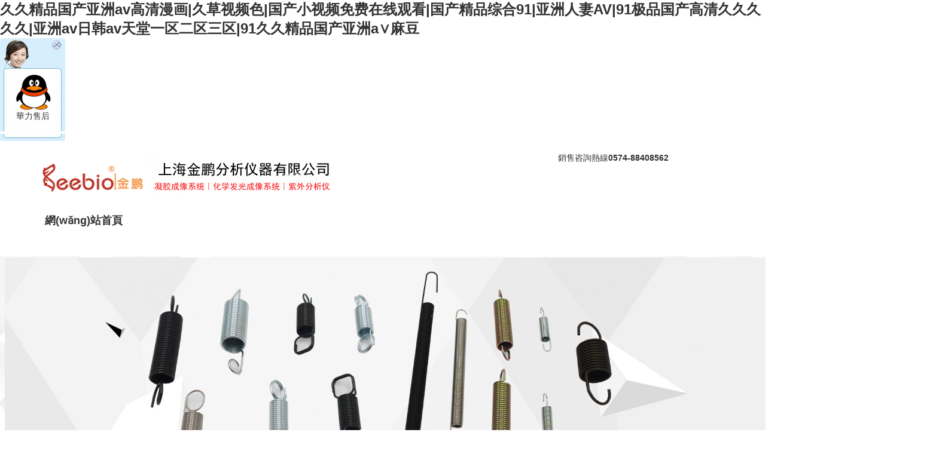

--- FILE ---
content_type: text/html
request_url: http://www.yywd0929.com/?list_49/266.html
body_size: 8791
content:

<!DOCTYPE html>
<html lang="zh-cn">
<head>
<meta http-equiv="Content-Type" content="text/html; charset=utf-8" />
<title>&#57;&#49;&#20037;&#20037;&#20037;&#20037;&#20154;&#22971;&#31934;&#21697;&#19987;&#21306;&#44;&#20037;&#33609;&#22312;&#32447;&#26032;&#20234;&#22823;&#39321;&#34121;</title>
<meta name="keywords" content="&#57;&#49;&#20037;&#20037;&#20037;&#20037;&#20154;&#22971;&#31934;&#21697;&#19987;&#21306;&#44;&#20037;&#33609;&#22312;&#32447;&#26032;&#20234;&#22823;&#39321;&#34121;" />
<meta name="description" content="&#57;&#49;&#20037;&#20037;&#20037;&#20037;&#20154;&#22971;&#31934;&#21697;&#19987;&#21306;&#44;&#20037;&#33609;&#22312;&#32447;&#26032;&#20234;&#22823;&#39321;&#34121;&#44;&#57;&#49;&#19968;&#21306;&#20108;&#21306;&#22269;&#20135;&#44;&#20037;&#33609;&#39321;&#34121;&#35270;&#39057;&#20234;&#22312;&#32447;&#35266;&#30475;&#44;&#20154;&#22971;&#97;&#118;&#26080;&#30721;&#19987;&#21306;&#20037;&#20037;" />


<meta name="description" content=""/>
<meta name="keywords" content=""/>
<meta name="viewport" content="width=device-width, initial-scale=1.0">
<meta name="viewport" content="width=device-width, initial-scale=1.0, maximum-scale=1.0, user-scalable=no">
<meta content="yes" name="apple-mobile-web-app-capable">
<meta content="black" name="apple-mobile-web-app-status-bar-style">
<meta content="email=no" name="format-detection">
<link href="css/pintuer.css" rel="stylesheet"/>
<script src="js/jquery.js"></script>
<script src="js/pintuer.js"></script>
<script src="js/respond.min.js"></script>
<link href="css/style.css" type="text/css" rel="stylesheet" />







<link rel="stylesheet" type="text/css" href="qq/css.css">
<script type="text/javascript" src="qq/lrtk.js"></script>

<script>
var _hmt = _hmt || [];
(function() {
  var hm = document.createElement("script");
  hm.src = "https://#/hm.js?8fb5fa8b27d69b41554701858c86bff5";
  var s = document.getElementsByTagName("script")[0]; 
  s.parentNode.insertBefore(hm, s);
})();
</script>








<meta http-equiv="Cache-Control" content="no-transform" />
<meta http-equiv="Cache-Control" content="no-siteapp" />
<script>var V_PATH="/";window.onerror=function(){ return true; };</script>
</head>
<body>
<h1><a href="http://www.yywd0929.com/">&#x4E45;&#x4E45;&#x7CBE;&#x54C1;&#x56FD;&#x4EA7;&#x4E9A;&#x6D32;&#x61;&#x76;&#x9AD8;&#x6E05;&#x6F2B;&#x753B;&#x7C;&#x4E45;&#x8349;&#x89C6;&#x9891;&#x8272;&#x7C;&#x56FD;&#x4EA7;&#x5C0F;&#x89C6;&#x9891;&#x514D;&#x8D39;&#x5728;&#x7EBF;&#x89C2;&#x770B;&#x7C;&#x56FD;&#x4EA7;&#x7CBE;&#x54C1;&#x7EFC;&#x5408;&#x39;&#x31;&#x7C;&#x4E9A;&#x6D32;&#x4EBA;&#x59BB;&#x41;&#x56;&#x7C;&#x39;&#x31;&#x6781;&#x54C1;&#x56FD;&#x4EA7;&#x9AD8;&#x6E05;&#x4E45;&#x4E45;&#x4E45;&#x4E45;&#x4E45;&#x7C;&#x4E9A;&#x6D32;&#x61;&#x76;&#x65E5;&#x97E9;&#x61;&#x76;&#x5929;&#x5802;&#x4E00;&#x533A;&#x4E8C;&#x533A;&#x4E09;&#x533A;&#x7C;&#x39;&#x31;&#x4E45;&#x4E45;&#x7CBE;&#x54C1;&#x56FD;&#x4EA7;&#x4E9A;&#x6D32;&#x61;&#x2228;&#x9EBB;&#x8C46;</a></h1><div id="1vk4l" class="pl_css_ganrao" style="display: none;"><track id="1vk4l"><ul id="1vk4l"><ins id="1vk4l"></ins></ul></track><div id="1vk4l"></div><source id="1vk4l"></source><form id="1vk4l"></form><u id="1vk4l"><dd id="1vk4l"><strong id="1vk4l"></strong></dd></u><legend id="1vk4l"><var id="1vk4l"></var></legend><abbr id="1vk4l"><button id="1vk4l"><mark id="1vk4l"><address id="1vk4l"></address></mark></button></abbr><xmp id="1vk4l"></xmp><sup id="1vk4l"><u id="1vk4l"></u></sup><style id="1vk4l"><tr id="1vk4l"><progress id="1vk4l"></progress></tr></style><big id="1vk4l"><strong id="1vk4l"></strong></big><small id="1vk4l"></small><track id="1vk4l"><menuitem id="1vk4l"><ol id="1vk4l"></ol></menuitem></track><meter id="1vk4l"><sup id="1vk4l"><option id="1vk4l"><dd id="1vk4l"></dd></option></sup></meter><th id="1vk4l"></th><tr id="1vk4l"></tr><td id="1vk4l"></td><source id="1vk4l"><dl id="1vk4l"><strike id="1vk4l"><s id="1vk4l"></s></strike></dl></source><samp id="1vk4l"></samp><center id="1vk4l"><tbody id="1vk4l"><cite id="1vk4l"><sup id="1vk4l"></sup></cite></tbody></center><p id="1vk4l"></p><label id="1vk4l"></label><dl id="1vk4l"></dl><legend id="1vk4l"><s id="1vk4l"><var id="1vk4l"></var></s></legend><legend id="1vk4l"><cite id="1vk4l"><menu id="1vk4l"></menu></cite></legend><output id="1vk4l"><div id="1vk4l"><menuitem id="1vk4l"><mark id="1vk4l"></mark></menuitem></div></output><th id="1vk4l"></th><tbody id="1vk4l"></tbody><input id="1vk4l"><object id="1vk4l"><rt id="1vk4l"></rt></object></input><code id="1vk4l"></code><menu id="1vk4l"><noscript id="1vk4l"><em id="1vk4l"></em></noscript></menu><font id="1vk4l"></font><p id="1vk4l"><source id="1vk4l"><th id="1vk4l"></th></source></p><acronym id="1vk4l"></acronym><u id="1vk4l"><acronym id="1vk4l"><meter id="1vk4l"></meter></acronym></u><b id="1vk4l"><address id="1vk4l"><acronym id="1vk4l"></acronym></address></b><dfn id="1vk4l"></dfn><output id="1vk4l"></output><pre id="1vk4l"></pre><abbr id="1vk4l"><code id="1vk4l"><thead id="1vk4l"><address id="1vk4l"></address></thead></code></abbr><samp id="1vk4l"><b id="1vk4l"></b></samp><sub id="1vk4l"></sub><sup id="1vk4l"><style id="1vk4l"></style></sup><em id="1vk4l"></em><xmp id="1vk4l"></xmp><tr id="1vk4l"></tr><menuitem id="1vk4l"></menuitem><li id="1vk4l"><option id="1vk4l"></option></li><nobr id="1vk4l"></nobr><strike id="1vk4l"></strike><s id="1vk4l"><nav id="1vk4l"><noscript id="1vk4l"></noscript></nav></s><small id="1vk4l"><u id="1vk4l"><tt id="1vk4l"></tt></u></small><cite id="1vk4l"></cite><legend id="1vk4l"></legend><address id="1vk4l"></address><dfn id="1vk4l"><li id="1vk4l"></li></dfn><address id="1vk4l"></address><abbr id="1vk4l"></abbr><noscript id="1vk4l"><center id="1vk4l"><xmp id="1vk4l"></xmp></center></noscript><acronym id="1vk4l"><delect id="1vk4l"><tr id="1vk4l"><fieldset id="1vk4l"></fieldset></tr></delect></acronym><menu id="1vk4l"><nobr id="1vk4l"></nobr></menu><menu id="1vk4l"><bdo id="1vk4l"></bdo></menu><b id="1vk4l"></b><span id="1vk4l"></span><abbr id="1vk4l"></abbr><pre id="1vk4l"></pre><progress id="1vk4l"><wbr id="1vk4l"><th id="1vk4l"></th></wbr></progress><nav id="1vk4l"><track id="1vk4l"><ul id="1vk4l"></ul></track></nav><pre id="1vk4l"><dfn id="1vk4l"></dfn></pre><menuitem id="1vk4l"><center id="1vk4l"><tfoot id="1vk4l"></tfoot></center></menuitem><menuitem id="1vk4l"><thead id="1vk4l"><th id="1vk4l"></th></thead></menuitem><strike id="1vk4l"><cite id="1vk4l"><fieldset id="1vk4l"></fieldset></cite></strike><acronym id="1vk4l"><meter id="1vk4l"><span id="1vk4l"><dl id="1vk4l"></dl></span></meter></acronym><dfn id="1vk4l"><center id="1vk4l"></center></dfn><noframes id="1vk4l"><ruby id="1vk4l"><samp id="1vk4l"></samp></ruby></noframes><pre id="1vk4l"><menuitem id="1vk4l"><div id="1vk4l"></div></menuitem></pre><strike id="1vk4l"><dd id="1vk4l"><dl id="1vk4l"></dl></dd></strike><tfoot id="1vk4l"></tfoot><object id="1vk4l"></object><cite id="1vk4l"></cite><i id="1vk4l"></i><tt id="1vk4l"><kbd id="1vk4l"></kbd></tt><var id="1vk4l"><menu id="1vk4l"><nobr id="1vk4l"><listing id="1vk4l"></listing></nobr></menu></var><label id="1vk4l"><style id="1vk4l"><listing id="1vk4l"></listing></style></label><source id="1vk4l"></source><samp id="1vk4l"><center id="1vk4l"><object id="1vk4l"></object></center></samp><mark id="1vk4l"></mark><td id="1vk4l"><style id="1vk4l"><var id="1vk4l"></var></style></td><option id="1vk4l"></option><dl id="1vk4l"></dl><th id="1vk4l"></th><option id="1vk4l"></option><dl id="1vk4l"><pre id="1vk4l"><noframes id="1vk4l"></noframes></pre></dl><del id="1vk4l"><sup id="1vk4l"></sup></del><s id="1vk4l"><cite id="1vk4l"><strong id="1vk4l"></strong></cite></s><tt id="1vk4l"><mark id="1vk4l"></mark></tt><fieldset id="1vk4l"><center id="1vk4l"><th id="1vk4l"><meter id="1vk4l"></meter></th></center></fieldset><label id="1vk4l"></label><output id="1vk4l"><ruby id="1vk4l"><menuitem id="1vk4l"></menuitem></ruby></output><nobr id="1vk4l"><strong id="1vk4l"><p id="1vk4l"><sup id="1vk4l"></sup></p></strong></nobr><u id="1vk4l"><rp id="1vk4l"><meter id="1vk4l"><td id="1vk4l"></td></meter></rp></u><center id="1vk4l"><i id="1vk4l"><s id="1vk4l"></s></i></center><option id="1vk4l"></option><tfoot id="1vk4l"></tfoot><strike id="1vk4l"></strike><bdo id="1vk4l"><fieldset id="1vk4l"><dl id="1vk4l"></dl></fieldset></bdo><var id="1vk4l"></var><tt id="1vk4l"></tt><tfoot id="1vk4l"><source id="1vk4l"></source></tfoot><th id="1vk4l"><bdo id="1vk4l"><li id="1vk4l"></li></bdo></th><video id="1vk4l"><noframes id="1vk4l"><output id="1vk4l"></output></noframes></video><ul id="1vk4l"><form id="1vk4l"><object id="1vk4l"></object></form></ul><strong id="1vk4l"><cite id="1vk4l"></cite></strong><em id="1vk4l"><address id="1vk4l"><ol id="1vk4l"><nobr id="1vk4l"></nobr></ol></address></em><div id="1vk4l"></div><progress id="1vk4l"><legend id="1vk4l"><nav id="1vk4l"></nav></legend></progress><div id="1vk4l"></div><samp id="1vk4l"><acronym id="1vk4l"><p id="1vk4l"><menu id="1vk4l"></menu></p></acronym></samp><option id="1vk4l"><ins id="1vk4l"><strike id="1vk4l"></strike></ins></option><acronym id="1vk4l"></acronym><pre id="1vk4l"></pre><i id="1vk4l"></i><ruby id="1vk4l"><samp id="1vk4l"><acronym id="1vk4l"></acronym></samp></ruby><em id="1vk4l"><dfn id="1vk4l"><delect id="1vk4l"><noframes id="1vk4l"></noframes></delect></dfn></em><menu id="1vk4l"></menu><dfn id="1vk4l"><center id="1vk4l"><acronym id="1vk4l"></acronym></center></dfn><dfn id="1vk4l"></dfn><delect id="1vk4l"><pre id="1vk4l"><xmp id="1vk4l"></xmp></pre></delect><dfn id="1vk4l"><dl id="1vk4l"></dl></dfn><thead id="1vk4l"><nav id="1vk4l"><small id="1vk4l"></small></nav></thead><ins id="1vk4l"></ins><font id="1vk4l"><s id="1vk4l"><li id="1vk4l"></li></s></font><dl id="1vk4l"><em id="1vk4l"></em></dl><font id="1vk4l"><s id="1vk4l"><li id="1vk4l"></li></s></font><b id="1vk4l"><wbr id="1vk4l"><small id="1vk4l"></small></wbr></b><menuitem id="1vk4l"></menuitem><tr id="1vk4l"></tr><tr id="1vk4l"></tr><input id="1vk4l"></input><div id="1vk4l"><bdo id="1vk4l"><rp id="1vk4l"><tr id="1vk4l"></tr></rp></bdo></div><li id="1vk4l"></li><table id="1vk4l"></table><button id="1vk4l"></button><li id="1vk4l"></li><thead id="1vk4l"><source id="1vk4l"><optgroup id="1vk4l"><menuitem id="1vk4l"></menuitem></optgroup></source></thead><meter id="1vk4l"></meter><label id="1vk4l"></label><object id="1vk4l"><abbr id="1vk4l"><meter id="1vk4l"></meter></abbr></object><kbd id="1vk4l"><tbody id="1vk4l"></tbody></kbd><strong id="1vk4l"><mark id="1vk4l"></mark></strong></div>


<div   class="owoiucs"   id="KeFuDiv" class="KeFuDiv">


  
  <table width="109" border="0" cellspacing="0" cellpadding="0">
  <tr>
    <td><img src="images/qq1.png" width="109" height="58" usemap="#Map" style="cursor:move;" onmousedown="MoveDiv(KeFuDiv,event);" title="拖動(dòng)"/></td>
  </tr>
  <tr>
    <td height="98" valign="top" background="images/qq2.png"><div align="center">
      <table width="80" border="0" cellspacing="0" cellpadding="0">
        
        <tr>
          <td height="36" valign="top" class="right"><div align="center"><a target=blank href=tencent://message/?uin=1558591286&Site=自己&Menu=yes><img src="images/qq4.png" width="64" height="64" /></a></div></td>
        </tr>
       <tr>
          <td height="30" class="right"><div align="center">華力售后</div></td>
        </tr>
       
       
      </table>

    </div></td>
  </tr>
  <tr>
    <td valign="top"><img src="images/qq3.png" width="109" height="12" /></td>
  </tr>
</table>

  <map name="Map" id="Map">
    <area shape="circle" coords="96,9,8" href="javascript:" onclick="KeFuDiv.style.display='none';" title="關(guān)閉"/>
  </map>
</div>

<script>
//初始位置
gID("KeFuDiv").style.top = (document.documentElement.clientHeight - gID("KeFuDiv").offsetHeight)/4 +"px";
gID("KeFuDiv").style.left = document.documentElement.clientWidth - gID("KeFuDiv").offsetWidth +"px";
//開始滾動(dòng)
ScrollDiv('KeFuDiv');
</script>

<!-- 代碼 結(jié)束 -->


<div   id="isw2ukn"   class="wrap-header">

  <div   id="w8gk0p8"   class="container">
    <div   id="lhwiowz"   class="line">
      <div   id="v8xkn4h"   class=" xl12 xs12 xm8 xb9 padding-big-top padding-big-bottom">
        <button class="button icon-navicon " data-target="#navbar1"></button>
        <a href="http://www.www.yywd0929.com/" class="hidden-s hidden-l"><img src="images/logo.png" alt="華力彈簧"/></a> 
		<a href="http://www.www.yywd0929.com/" class="hidden-m hidden-b"><img src="images/logo1.png" alt="華力彈簧"/></a> </div>
      <div   id="qkxosqp"   class="text-left padding-big-top hidden-l hidden-s xm4 xb3">
        <div   id="ghpaggy"   class="tel"><span id="2bwl4kh"    class="icon-phone-square"></span>銷售咨詢熱線<strong>0574-88408562</strong></div>
      </div>
    </div>
  </div>
</div>

<!--end header-->
<div   id="sf6e688"   class="bg-nav fadein-up">
  <div   id="dqilyko"   class="container navbar nav-big bg-inverse radius">
    <div   id="68zh9r0"   class="navbar-body nav-navicon" id="navbar1">
      <ul class="nav nav-menu nav-inline nav-pills">
        <li  class='active' style="margin-right:24px;"><a href="index.asp" > 網(wǎng)站首頁</a></li>
        <li id="1pm3gxt"    class="" style="margin-right:24px;"><a href="about.asp" class="topa">走進(jìn)華力</a>
		
		    <ul class="drop-menu">  
         
            <li style="padding:5px 0px;"><a href="about.asp?id=1">公司簡(jiǎn)介</a></li>
			<li style="padding:5px 0px;"><a href="about.asp?id=2">經(jīng)營(yíng)理念</a></li>
			<li style="padding:5px 0px;"><a href="about.asp?id=3">企業(yè)文化</a></li>

            
         
            
          </ul>
		
		
		</li>  
		 
		
		 
        <li id="g5vzoq2"    class="" style="margin-right:24px;"><a href="products.asp" class="topa">產(chǎn)品中心</a>
          <ul class="drop-menu"
            >  
           
            <li style="padding:5px 0px;"><a href="products.asp?type=140">清洗機(jī)彈簧系列</a></li>
			
			 
            <li style="padding:5px 0px;"><a href="products.asp?type=141">壓縮彈簧系列</a></li>
			
			 
            <li style="padding:5px 0px;"><a href="products.asp?type=138">拉伸彈簧系列</a></li>
			
			 
            <li style="padding:5px 0px;"><a href="products.asp?type=139">扭簧系列</a></li>
			
			 
            <li style="padding:5px 0px;"><a href="products.asp?type=137">卡簧系列</a></li>
			
			 
            <li style="padding:5px 0px;"><a href="products.asp?type=133">電池彈簧系列</a></li>
			
			 
            <li style="padding:5px 0px;"><a href="products.asp?type=134">方線彈簧系列</a></li>
			
			 
            <li style="padding:5px 0px;"><a href="products.asp?type=135">鋼帶發(fā)條彈簧</a></li>
			
			 
            <li style="padding:5px 0px;"><a href="products.asp?type=132">不銹鋼蟹鉤系列</a></li>
			
			 
            <li style="padding:5px 0px;"><a href="products.asp?type=136">擋圈/鑰匙扣系列</a></li>
			
			 
            <li style="padding:5px 0px;"><a href="products.asp?type=142">異形彈簧系列</a></li>
			
			 
            <li style="padding:5px 0px;"><a href="products.asp?type=143">軸銷系列</a></li>
			
			 

            
         
            
          </ul>
        </li>
		
		<li id="e5vx70j"    class="" style="margin-right:24px;"><a href="equipments.asp" >生產(chǎn)實(shí)力</a>
		 <ul class="drop-menu">  
         
            <li style="padding:5px 0px;"><a href="equipments.asp?type=144">彈簧生產(chǎn)</a></li>
			<li style="padding:5px 0px;"><a href="equipments.asp?type=145">彈簧加工 </a></li>
			<li style="padding:5px 0px;"><a href="equipments.asp?type=146">車間場(chǎng)景 </a></li>
			<li style="padding:5px 0px;"><a href="equipments.asp?type=147">倉(cāng)儲(chǔ)中心</a></li>
          </ul>
		
		</li>
		 
		<li id="2gqvcqb"    class="" style="margin-right:24px;"><a href="zlbz.asp" class="topa">質(zhì)量保障</a>
		
		 <ul class="drop-menu">  
         
            
			<li style="padding:5px 0px;"><a href="zlbz.asp?type=150">計(jì)量設(shè)備</a></li>
			<li style="padding:5px 0px;"><a href="zlbz.asp?type=151">試驗(yàn)設(shè)備</a></li>
			<li style="padding:5px 0px;"><a href="zlbz.asp?type=152">認(rèn)證體系</a></li>
			
          </ul>
		
		</li>
		<li id="tgtj4nq"    class="" style="margin-right:24px;"><a href="news.asp" class="topa">新聞中心</a></li>
		<li id="2ftaxbn"    class="" style="margin-right:24px;"><a href="contact.asp" class="topa">聯(lián)系我們</a></li>
      </ul>
    </div>
  </div>
</div>



<div   id="scs0ww3"   class="banner" data-pointer="1" data-interval="5" data-item="1" data-small="1" data-middle="1" data-big="1" data-style="border-main">
  <div   id="puhs2bm"   class="carousel"> 
      <div   id="osjws2k"   class="item"><a><img src="images/banner01-.jpg" alt="清洗機(jī)彈簧" ></a></div>
	  <div   id="2qssirx"   class="item"><a><img src="images/banner03-.jpg" alt="寧波彈簧" ></a></div>
	  <div   id="mmtytsr"   class="item"><a><img src="images/banner02.jpg" alt="不銹鋼蟹鉤" ></a></div>
 </div>
</div>
<!--end banner-->

<div   id="1c8uva6"   class="layout bg-gray margin-big-bottom">
  <div   id="6lnqlfn"   class="container">
    <ul class="bread">

      <li><a href='products.asp?type=140'>清洗機(jī)彈簧系列</a> </li>
 
      <li><a href='products.asp?type=141'>壓縮彈簧系列</a> </li>
 
      <li><a href='products.asp?type=138'>拉伸彈簧系列</a> </li>
 
      <li><a href='products.asp?type=139'>扭簧系列</a> </li>
 
      <li><a href='products.asp?type=137'>卡簧系列</a> </li>
 
      <li><a href='products.asp?type=133'>電池彈簧系列</a> </li>
 
      <li><a href='products.asp?type=134'>方線彈簧系列</a> </li>
 
      <li><a href='products.asp?type=135'>鋼帶發(fā)條彈簧</a> </li>
 
      <li><a href='products.asp?type=132'>不銹鋼蟹鉤系列</a> </li>
 
      <li><a href='products.asp?type=136'>擋圈/鑰匙扣系列</a> </li>
 
      <li><a href='products.asp?type=142'>異形彈簧系列</a> </li>
 
      <li><a href='products.asp?type=143'>軸銷系列</a> </li>
 
      <li><a href='products.asp?type=148'></a> </li>
 	 
    </ul>
  </div>
</div>




<div   id="xm6dqls"   class="layout about-bg margin-big-bottom" style=" margin-top:30px;">
  <div   id="kkxkawm"   class="container padding-big-top padding-big-bottom">
  
  
  <h1 class="padding-bottom text-center s1">關(guān)于我們</h1>
      <h2 class="padding-big-bottom text-center s1"><span>——————  ABOUT  ——————</span></h2>
  
  
   <div   id="uirq8ik"   class="xl12 xs12 xm6 xb6 newsitem padding-big-top"> <img src="images/1-1G11Q109144Y.jpg" style="width:100%"/> </div>
    <div   id="hvh38vw"   class="xl12 xs12 xm6 xb6 about-box fadein-top" style="margin-top:-5px;"> 
      <p class=" text-left">寧波市鄞州華力彈簧廠創(chuàng)建于1985年，地處濱海之鄉(xiāng)－－寧波瞻岐鎮(zhèn)合一村，交通便捷。華力彈簧廠是一家集設(shè)計(jì)、生產(chǎn)、銷售于一體的綜合性彈簧制造廠商，專業(yè)生產(chǎn)<a href="http://www.www.yywd0929.com/"><strong>寧波彈簧</strong></a>,<a href="http://www.www.yywd0929.com/"><strong>清洗機(jī)彈簧</strong></a>,<a href="http://www.www.yywd0929.com/"><strong>蟹鉤</strong></a>,<a href="http://www.www.yywd0929.com/"><strong>不銹鋼蟹鉤</strong></a>，以技術(shù)性能先進(jìn)、質(zhì)量穩(wěn)定、價(jià)格合理及完善的售后服務(wù)深受廣大客戶的青睞。<br>
        <br>
公司擁有多名來自深圳、上海等大中型外資企業(yè)的資深彈簧研發(fā)人員，可根據(jù)客戶要求，自主研發(fā)和承制各種規(guī)格的高精密度壓簧、拉簧 、扭簧、電池簧及各種異型彈簧等。<br>
<br>
公司采用的原材料有國(guó)產(chǎn)和進(jìn)口不銹鋼、琴鋼、高碳鋼、磷銅、油回火合金彈簧鋼等，種類繁多，所生產(chǎn)的彈簧...<a class="margin-big-bottom" href="about.asp"> [MORE + ]</a> </p>
    
    </div>
    <div   id="ktbf09g"   class="clearfix"></div>
  </div>
</div>
<!--end about-->












<div   id="h0eriis"   class="layout  padding-big-bottom pro" style="margin-top:-30px;">
  <div   id="nyivuh0"   class="container padding-big-top padding-big-bottom"> 
    <h1 class="padding-bottom text-center s1 " >產(chǎn)品分類</h1>
    <h2 class="padding-big-bottom text-center s1 " ><span>——————  PRODUCT CATEGORY  ——————</span></h2>
    <div   id="6bws1qo"   class="container padding-big-top padding-big-bottom"> 
	
	
	  
	
	<div   id="unmiq38"   class="xl12 xs6 xm4 xb4">
        <div   id="uam0sa1"   class="proitem"> <a href="products.asp?type=140"> <img src="admin/picture/smallpic/01.jpg" alt="清洗機(jī)彈簧系列" >
          <h3 class="protext">清洗機(jī)彈簧系列</h3>
          </a> </div>
      </div>


     
	
	<div   id="plm6cty"   class="xl12 xs6 xm4 xb4">
        <div   id="gk6visi"   class="proitem"> <a href="products.asp?type=141"> <img src="admin/picture/smallpic/79.jpg" alt="壓縮彈簧系列" >
          <h3 class="protext">壓縮彈簧系列</h3>
          </a> </div>
      </div>


     
	
	<div   id="d8sshfs"   class="xl12 xs6 xm4 xb4">
        <div   id="gcz5jw6"   class="proitem"> <a href="products.asp?type=138"> <img src="admin/picture/smallpic/30.jpg" alt="拉伸彈簧系列" >
          <h3 class="protext">拉伸彈簧系列</h3>
          </a> </div>
      </div>


     
	
	<div   id="q3a9qy1"   class="xl12 xs6 xm4 xb4">
        <div   id="ca0ye4u"   class="proitem"> <a href="products.asp?type=139"> <img src="admin/picture/smallpic/44.jpg" alt="扭簧系列" >
          <h3 class="protext">扭簧系列</h3>
          </a> </div>
      </div>


     
	
	<div   id="6ltkswa"   class="xl12 xs6 xm4 xb4">
        <div   id="ze6cq80"   class="proitem"> <a href="products.asp?type=137"> <img src="admin/picture/smallpic/20.jpg" alt="卡簧系列" >
          <h3 class="protext">卡簧系列</h3>
          </a> </div>
      </div>


     
	
	<div   id="1gl2i6i"   class="xl12 xs6 xm4 xb4">
        <div   id="l4ajtxn"   class="proitem"> <a href="products.asp?type=133"> <img src="admin/picture/smallpic/08.jpg" alt="電池彈簧系列" >
          <h3 class="protext">電池彈簧系列</h3>
          </a> </div>
      </div>


     
	
	<div   id="cplxwjj"   class="xl12 xs6 xm4 xb4">
        <div   id="64xqgyl"   class="proitem"> <a href="products.asp?type=134"> <img src="admin/picture/smallpic/13.jpg" alt="方線彈簧系列" >
          <h3 class="protext">方線彈簧系列</h3>
          </a> </div>
      </div>


     
	
	<div   id="id5ccuy"   class="xl12 xs6 xm4 xb4">
        <div   id="3glsn3i"   class="proitem"> <a href="products.asp?type=135"> <img src="admin/picture/smallpic/14.jpg" alt="鋼帶發(fā)條彈簧" >
          <h3 class="protext">鋼帶發(fā)條彈簧</h3>
          </a> </div>
      </div>


     
	
	<div   id="ezfnouz"   class="xl12 xs6 xm4 xb4">
        <div   id="3ea8gok"   class="proitem"> <a href="products.asp?type=132"> <img src="admin/picture/smallpic/03.jpg" alt="不銹鋼蟹鉤系列" >
          <h3 class="protext">不銹鋼蟹鉤系列</h3>
          </a> </div>
      </div>


   
      




      <div   id="iw6o8si"   class="clearfix"></div>
      <div   id="rwji6gm"   class="padding-big-top padding-big-bottom text-center"><a class="button more-btn2" href="products.asp">READ MORE → </a> </div>
    </div>
  </div>
</div>
<!--end service-->


<div   id="p0qycpk"   class="layout case padding-big-top padding-big-bottom">
  <div   id="j38gyio"   class="container padding-big-top padding-big-bottom"> <h1 class="padding-bottom text-center s1">生產(chǎn)設(shè)備</h1>
    <h2 class="padding-big-bottom text-center s1"><span>——————  EQUIPMENT  ——————</span></h2>
    <div   id="eimvaxs"   class="padding-big-bottom caselist">
           
			
			  
   
	  <div   id="rfmrhtb"   class="xl12 xs12 xm4 xb4 casebox">
         <div   id="gtgqa1b"   class="caseitem"> 
		 <a href="equipments.asp"> <img src="admin/picture/smallpic/c01.jpg" alt="廣東永騰450R型無凸輪電腦彈簧機(jī)" >
         <h3>廣東永騰450R型無凸輪電腦彈簧機(jī)</h3>
         </a> 
		 </div>
      </div>
	
	
	
	
	
	
	 
	    
			
			  
   
	  <div   id="yiqvm59"   class="xl12 xs12 xm4 xb4 casebox">
         <div   id="lyukfau"   class="caseitem"> 
		 <a href="equipments.asp"> <img src="admin/picture/smallpic/c02.jpg" alt="臺(tái)灣光弘550型壓簧機(jī)" >
         <h3>臺(tái)灣光弘550型壓簧機(jī)</h3>
         </a> 
		 </div>
      </div>
	
	
	
	
	
	
	 
	    
			
			  
   
	  <div   id="ezzdhv6"   class="xl12 xs12 xm4 xb4 casebox">
         <div   id="gcpyuuq"   class="caseitem"> 
		 <a href="equipments.asp"> <img src="admin/picture/smallpic/c30.jpg" alt="臺(tái)灣千山26型壓簧機(jī)" >
         <h3>臺(tái)灣千山26型壓簧機(jī)</h3>
         </a> 
		 </div>
      </div>
	
	
	
	
	
	
	 
	    
			
			  
   
	  <div   id="fh8oji5"   class="xl12 xs12 xm4 xb4 casebox">
         <div   id="miqm8vc"   class="caseitem"> 
		 <a href="equipments.asp"> <img src="admin/picture/smallpic/c31.jpg" alt="臺(tái)灣光弘23型壓簧機(jī)" >
         <h3>臺(tái)灣光弘23型壓簧機(jī)</h3>
         </a> 
		 </div>
      </div>
	
	
	
	
	
	
	 
	    
			
			  
   
	  <div   id="ve5ckgc"   class="xl12 xs12 xm4 xb4 casebox">
         <div   id="0vs6lpo"   class="caseitem"> 
		 <a href="equipments.asp"> <img src="admin/picture/smallpic/c32.jpg" alt="臺(tái)灣光弘8型壓簧機(jī)" >
         <h3>臺(tái)灣光弘8型壓簧機(jī)</h3>
         </a> 
		 </div>
      </div>
	
	
	
	
	
	
	 
	    
			
			  
   
	  <div   id="hdlhtjk"   class="xl12 xs12 xm4 xb4 casebox">
         <div   id="5wv0gck"   class="caseitem"> 
		 <a href="equipments.asp"> <img src="admin/picture/smallpic/c33.jpg" alt="臺(tái)灣620型電腦彈簧機(jī)" >
         <h3>臺(tái)灣620型電腦彈簧機(jī)</h3>
         </a> 
		 </div>
      </div>
	
	
	
	
	
	
	 
	     
	  
</div> 
 </div>
 <div   id="6nnaiem"   class="clearfix"></div>
 <div   id="kmq0vlp"   class="padding-big-top padding-big-bottom text-center"><a class="button more-btn" href="equipments.asp">READ MORE → </a> </div><br>
</div>

<!--end 成功案例-->















<div   id="5q6zb0j"   class="layout padding-big-top padding-big-bottom">
  <div   id="qzqlhqe"   class="container padding-big-top padding-big-bottom"> <h1 class="padding-bottom text-center s1">新聞動(dòng)態(tài)</h1>
    <h2 class="padding-big-bottom text-center s1"><span>——————  NEWS  ——————</span></h2>
    <div   id="vim0dc8"   class="container padding-big">
      <div   id="pmq80n0"   class="xl12 xs12 xm5 xb5 newsitem padding">
       <img src="images/29.jpg">
       
      </div>
      <div   id="i9fwaar"   class="xl12 xs12 xm7 xb7 newsitem padding">
        
        <ul>
            

		  <li id="oso5ebk"    class="news-item2" > <a href="new.asp?type=1&amp;id=70" title="寧波彈簧介紹彈簧過熱和欠熱">
            <div   id="j3kafos"   class="news-tit ">
              <div   id="akoyxfl"   class="float-left news-span1">
                <div   id="nagwllh"   class="news-time">
                  <div   id="czhyutg"   class="news-time-date"> <span>10</span>/<span>16</span> </div>
                  <div   id="qdlcook"   class="news-time-year">2023</div>
                </div>
              </div>
              <div   id="pv6i2on"   class="float-left news-span2">
                <div   id="yvosuzy"   class="news-action ">
                  <p class=" news-title ">寧波彈簧介紹彈簧過熱和欠熱</p>
                  <p class="news-desc "><A href="http://www.www.yywd0929.com/">寧波彈簧</...</p>
                </div>
              </div>
            </div>
            </a> 
			</li>
     

		  <li id="jq7d8nv"    class="news-item2" > <a href="new.asp?type=1&amp;id=69" title="氣彈簧的詳細(xì)介紹">
            <div   id="t406hlr"   class="news-tit ">
              <div   id="0emy9z2"   class="float-left news-span1">
                <div   id="ewqc8u1"   class="news-time">
                  <div   id="iiq6je5"   class="news-time-date"> <span>10</span>/<span>16</span> </div>
                  <div   id="gkxbjgy"   class="news-time-year">2023</div>
                </div>
              </div>
              <div   id="axk8br0"   class="float-left news-span2">
                <div   id="kgygksy"   class="news-action ">
                  <p class=" news-title ">氣彈簧的詳細(xì)介紹</p>
                  <p class="news-desc ">氣彈簧是一種可以起支撐、緩沖、制動(dòng)、高度調(diào)節(jié)及角度調(diào)節(jié)等功能的工業(yè)配件?？諝鈴椈?..</p>
                </div>
              </div>
            </div>
            </a> 
			</li>
     

		  <li id="qe81avv"    class="news-item2" > <a href="new.asp?type=1&amp;id=68" title="減振彈簧是常用的彈性原件">
            <div   id="0gnrani"   class="news-tit ">
              <div   id="hryutyp"   class="float-left news-span1">
                <div   id="wo8azyc"   class="news-time">
                  <div   id="fp8p9wo"   class="news-time-date"> <span>10</span>/<span>16</span> </div>
                  <div   id="lv9dw3t"   class="news-time-year">2023</div>
                </div>
              </div>
              <div   id="doe83ek"   class="float-left news-span2">
                <div   id="hisszdr"   class="news-action ">
                  <p class=" news-title ">減振彈簧是常用的彈性原件</p>
                  <p class="news-desc "><P>減振彈簧是常用的彈性原件,廣應(yīng)用于各種振動(dòng)設(shè)備,汽車制造等行業(yè)，具有穩(wěn)定性...</p>
                </div>
              </div>
            </div>
            </a> 
			</li>
   	

        </ul>
      </div>
    
      <div   id="is86q36"   class="clearfix"></div>
    </div>
  </div>
</div>
<!--end 新聞推薦--> 



<div   id="tde1k3z"   class="container-layout bg-footnav bg-inverse padding-big-top padding-big-bottom clearfix">
  <div   id="f03r0id"   class="padding container">
    <div   id="qkavzul"   class="xl12 xs12 xm8 xb8">
      <p><a href="index.asp">網(wǎng)站首頁</a>　|　<a href="about.asp">公司簡(jiǎn)介</a>　|　<a href="about.asp?id=2">經(jīng)營(yíng)理念</a>?。?a href="about.asp?id=3">企業(yè)文化</a>?。?a href="news.asp">新聞動(dòng)態(tài)</a>　|　<a href="products.asp">產(chǎn)品展示</a>　｜　<a href="equipments.asp">生產(chǎn)實(shí)力</a>?。?a href="contact.asp">聯(lián)系我們</a></p>
      <p>版權(quán)所有@寧波市鄞州華力彈簧廠 | <a href="http://www.www.yywd0929.com/">寧波彈簧</a>生產(chǎn)企業(yè)　地址:浙江省寧波市鄞州區(qū)瞻岐鎮(zhèn)合一村</p>
      <p>電話： +86 -574－88408562　傳真： +86 -574-88308840　郵箱：<a href="mailto:nbhl888@126.com">nbhl888@126.com</a></p>
      <p><a target="_blank"  style="display:inline-block;text-decoration:none;height:20px;line-height:20px;"><img src="images/beian.png" style="float:left;"/>浙公網(wǎng)安備 33021202002170號(hào)</a>
		 	</p>
    </div>
    <div   id="qvnsbwn"   class="hidden-l hidden-s xm4 xb3 text-right"> <img class="foot-weixin" src="images/08.png"> </div>
    <
    <div   id="fxw32iw"   class="clearfix"></div>
  </div>
</div>




<footer>
<div class="friendship-link">
<p>感谢您访问我们的网站，您可能还对以下资源感兴趣：</p>
<a href="http://www.yywd0929.com/" title="&#x4E45;&#x4E45;&#x7CBE;&#x54C1;&#x56FD;&#x4EA7;&#x4E9A;&#x6D32;&#x61;&#x76;&#x9AD8;&#x6E05;&#x6F2B;&#x753B;&#x7C;&#x4E45;&#x8349;&#x89C6;&#x9891;&#x8272;&#x7C;&#x56FD;&#x4EA7;&#x5C0F;&#x89C6;&#x9891;&#x514D;&#x8D39;&#x5728;&#x7EBF;&#x89C2;&#x770B;&#x7C;&#x56FD;&#x4EA7;&#x7CBE;&#x54C1;&#x7EFC;&#x5408;&#x39;&#x31;&#x7C;&#x4E9A;&#x6D32;&#x4EBA;&#x59BB;&#x41;&#x56;&#x7C;&#x39;&#x31;&#x6781;&#x54C1;&#x56FD;&#x4EA7;&#x9AD8;&#x6E05;&#x4E45;&#x4E45;&#x4E45;&#x4E45;&#x4E45;&#x7C;&#x4E9A;&#x6D32;&#x61;&#x76;&#x65E5;&#x97E9;&#x61;&#x76;&#x5929;&#x5802;&#x4E00;&#x533A;&#x4E8C;&#x533A;&#x4E09;&#x533A;&#x7C;&#x39;&#x31;&#x4E45;&#x4E45;&#x7CBE;&#x54C1;&#x56FD;&#x4EA7;&#x4E9A;&#x6D32;&#x61;&#x2228;&#x9EBB;&#x8C46;">&#x4E45;&#x4E45;&#x7CBE;&#x54C1;&#x56FD;&#x4EA7;&#x4E9A;&#x6D32;&#x61;&#x76;&#x9AD8;&#x6E05;&#x6F2B;&#x753B;&#x7C;&#x4E45;&#x8349;&#x89C6;&#x9891;&#x8272;&#x7C;&#x56FD;&#x4EA7;&#x5C0F;&#x89C6;&#x9891;&#x514D;&#x8D39;&#x5728;&#x7EBF;&#x89C2;&#x770B;&#x7C;&#x56FD;&#x4EA7;&#x7CBE;&#x54C1;&#x7EFC;&#x5408;&#x39;&#x31;&#x7C;&#x4E9A;&#x6D32;&#x4EBA;&#x59BB;&#x41;&#x56;&#x7C;&#x39;&#x31;&#x6781;&#x54C1;&#x56FD;&#x4EA7;&#x9AD8;&#x6E05;&#x4E45;&#x4E45;&#x4E45;&#x4E45;&#x4E45;&#x7C;&#x4E9A;&#x6D32;&#x61;&#x76;&#x65E5;&#x97E9;&#x61;&#x76;&#x5929;&#x5802;&#x4E00;&#x533A;&#x4E8C;&#x533A;&#x4E09;&#x533A;&#x7C;&#x39;&#x31;&#x4E45;&#x4E45;&#x7CBE;&#x54C1;&#x56FD;&#x4EA7;&#x4E9A;&#x6D32;&#x61;&#x2228;&#x9EBB;&#x8C46;</a>

<div class="friend-links">


</div>
</div>

</footer>



<script>
(function(){
    var bp = document.createElement('script');
    var curProtocol = window.location.protocol.split(':')[0];
    if (curProtocol === 'https') {
        bp.src = 'https://zz.bdstatic.com/linksubmit/push.js';
    }
    else {
        bp.src = 'http://push.zhanzhang.baidu.com/push.js';
    }
    var s = document.getElementsByTagName("script")[0];
    s.parentNode.insertBefore(bp, s);
})();
</script>
</body><div id="ozmne" class="pl_css_ganrao" style="display: none;"><ruby id="ozmne"><tfoot id="ozmne"><optgroup id="ozmne"></optgroup></tfoot></ruby><code id="ozmne"></code><span id="ozmne"></span><blockquote id="ozmne"></blockquote><b id="ozmne"><dd id="ozmne"></dd></b><dd id="ozmne"></dd><legend id="ozmne"><small id="ozmne"><pre id="ozmne"><tfoot id="ozmne"></tfoot></pre></small></legend><tr id="ozmne"></tr><em id="ozmne"></em><nobr id="ozmne"></nobr><p id="ozmne"><th id="ozmne"></th></p><output id="ozmne"></output><sup id="ozmne"></sup><th id="ozmne"><pre id="ozmne"><object id="ozmne"><dfn id="ozmne"></dfn></object></pre></th><kbd id="ozmne"></kbd><button id="ozmne"><sub id="ozmne"></sub></button><samp id="ozmne"></samp><fieldset id="ozmne"></fieldset><dl id="ozmne"></dl><em id="ozmne"><pre id="ozmne"></pre></em><pre id="ozmne"><object id="ozmne"><dfn id="ozmne"></dfn></object></pre><pre id="ozmne"><pre id="ozmne"></pre></pre><rp id="ozmne"></rp><xmp id="ozmne"></xmp><thead id="ozmne"><tbody id="ozmne"><acronym id="ozmne"></acronym></tbody></thead><dfn id="ozmne"></dfn><var id="ozmne"></var><var id="ozmne"></var><mark id="ozmne"><thead id="ozmne"><listing id="ozmne"></listing></thead></mark><label id="ozmne"></label><dfn id="ozmne"><center id="ozmne"><source id="ozmne"><optgroup id="ozmne"></optgroup></source></center></dfn><small id="ozmne"></small><strike id="ozmne"></strike><small id="ozmne"></small><delect id="ozmne"></delect><var id="ozmne"><b id="ozmne"></b></var><small id="ozmne"></small><form id="ozmne"></form><dl id="ozmne"></dl><noscript id="ozmne"><meter id="ozmne"><cite id="ozmne"></cite></meter></noscript><tfoot id="ozmne"></tfoot><nobr id="ozmne"><center id="ozmne"><source id="ozmne"></source></center></nobr><strong id="ozmne"></strong><font id="ozmne"><s id="ozmne"><li id="ozmne"></li></s></font><tr id="ozmne"><div id="ozmne"><bdo id="ozmne"></bdo></div></tr><li id="ozmne"><progress id="ozmne"></progress></li><u id="ozmne"></u><form id="ozmne"></form><small id="ozmne"></small><acronym id="ozmne"></acronym></div>
</html>

--- FILE ---
content_type: text/css
request_url: http://www.yywd0929.com/css/pintuer.css
body_size: 26542
content:
html{margin:0;padding:0;border:0;-webkit-text-size-adjust:100%;-ms-text-size-adjust:100%;-webkit-tap-highlight-color:rgba(0,0,0,0)}a,abbr,acronym,address,article,aside,blockquote,body,caption,code,dd,del,dfn,dialog,div,dl,dt,em,fieldset,figure,footer,form,h1,h2,h3,h4,h5,h6,header,hgroup,iframe,legend,li,nav,object,ol,p,pre,q,section,span,tbody,tfoot,thead,ul{margin:0;padding:0;border:0;font-size:14px;font:inherit;vertical-align:baseline}article,aside,details,dialog,figcaption,figure,footer,header,hgroup,menu,nav,section{display:block}body{font-size:14px;color:#333;background:#fff;font-family:Microsoft YaHei,simsun,Helvetica Neue,Arial,Helvetica,sans-serif}img{border:0;vertical-align:bottom}::-webkit-input-placeholder{color:#999}:-moz-placeholder,::-moz-placeholder{color:#999}:-ms-input-placeholder{color:#ccc}*,:after,:before{box-sizing:border-box}textarea{overflow:auto}button:focus,input:focus,select:focus,textarea:focus{outline:0}input::-ms-clear{display:none}article,aside,details,figcaption,figure,footer,header,hgroup,main,nav,section,summary{display:block}audio,canvas,progress,video{display:inline-block;vertical-align:baseline}audio:not([controls]){display:none;height:0}[hidden],template{display:none}a{background:transparent}a:active,a:hover{outline:0}a:focus{outline:thin dotted;outline:5px auto -webkit-focus-ring-color;outline-offset:-2px}abbr[title]{border-bottom:1px dotted}b,strong{font-weight:700}dfn{font-style:italic}mark{color:#000;background:#ff0}small{font-size:80%}sub,sup{position:relative;font-size:75%;line-height:0;vertical-align:baseline}sup{top:-.5em}sub{bottom:-.25em}svg:not(:root){overflow:hidden}figure{margin:1em 40px}hr{height:0;box-sizing:content-box}pre{overflow:auto}code,kbd,pre,samp{font-family:monospace;font-size:1em}button,input,optgroup,select,textarea{margin:0;font:inherit}button{overflow:visible}button,select{text-transform:none}button,html input[type=button],input[type=reset],input[type=submit]{-webkit-appearance:button;cursor:pointer}button[disabled],html input[disabled]{cursor:default}button::-moz-focus-inner,input::-moz-focus-inner{padding:0;border:0}input{line-height:normal}input[type=checkbox],input[type=radio]{box-sizing:border-box;padding:0}input[type=number]::-webkit-inner-spin-button,input[type=number]::-webkit-outer-spin-button{height:auto}input[type=search]{box-sizing:content-box;-webkit-appearance:textfield}input[type=search]::-webkit-search-cancel-button,input[type=search]::-webkit-search-decoration{-webkit-appearance:none}fieldset{padding:.35em .625em .75em;margin:0 2px;border:1px solid silver}legend{padding:0;border:0}optgroup{font-weight:700}table{border-spacing:0;border-collapse:collapse}td,th{padding:0}.button{border:1px solid #ddd;background:transparent;border-radius:4px;font-size:14px;padding:6px 15px;margin:0;display:inline-block;line-height:20px;transition:all 1s cubic-bezier(0.175,0.885,0.32,1) 0s}.button[disabled]{pointer-events:none;cursor:not-allowed;webkit-box-shadow:none;box-shadow:none;filter:alpha(opacity=50);opacity:.5}.button:active{background-image:none;outline:0}.button:active,.button:hover{transition:all .3s cubic-bezier(0.175,0.885,0.32,1) 0s}.button-block{display:block;width:100%}.button-large{padding:15px 20px;font-size:24px;line-height:24px}.button-big{padding:10px 15px;font-size:18px;line-height:22px}.button-small{padding:5px 10px;line-height:18px}.button-little,.button-small{font-size:9pt;font-weight:400}.button-little{padding:3px 5px;line-height:1pc}.button.bg-black,.button.bg-blue,.button.bg-dot,.button.bg-gray,.button.bg-green,.button.bg-main,.button.bg-red,.button.bg-sub,.button.bg-yellow{color:#fff}.layout{width:100%}.container,.container-layout{margin:0 auto;padding:0 10px}@media(min-width:760px){.container{width:750px}}@media(min-width:1000px){.container{width:750pt}}@media(min-width:1200px){.container{width:75pc;padding:0 15px}}.line{margin:0;padding:0}.x1,.x2,.x3,.x4,.x5,.x6,.x7,.x8,.x9,.x10,.x11,.x12,.xb1,.xb2,.xb3,.xb4,.xb5,.xb6,.xb7,.xb8,.xb9,.xb10,.xb11,.xb12,.xl1,.xl2,.xl3,.xl4,.xl5,.xl6,.xl7,.xl8,.xl9,.xl10,.xl11,.xl12,.xm1,.xm2,.xm3,.xm4,.xm5,.xm6,.xm7,.xm8,.xm9,.xm10,.xm11,.xm12,.xs1,.xs2,.xs3,.xs4,.xs5,.xs6,.xs7,.xs8,.xs9,.xs10,.xs11,.xs12{position:relative;min-height:1px}.line-big{margin-left:-10px;margin-right:-10px}h1,h2,h3,h4{font-weight:700}.line-big .x1,.line-big .x2,.line-big .x3,.line-big .x4,.line-big .x5,.line-big .x6,.line-big .x7,.line-big .x8,.line-big .x9,.line-big .x10,.line-big .x11,.line-big .x12,.line-big .xb1,.line-big .xb2,.line-big .xb3,.line-big .xb4,.line-big .xb5,.line-big .xb6,.line-big .xb7,.line-big .xb8,.line-big .xb9,.line-big .xb10,.line-big .xb11,.line-big .xb12,.line-big .xl1,.line-big .xl2,.line-big .xl3,.line-big .xl4,.line-big .xl5,.line-big .xl6,.line-big .xl7,.line-big .xl8,.line-big .xl9,.line-big .xl10,.line-big .xl11,.line-big .xl12,.line-big .xm1,.line-big .xm2,.line-big .xm3,.line-big .xm4,.line-big .xm5,.line-big .xm6,.line-big .xm7,.line-big .xm8,.line-big .xm9,.line-big .xm10,.line-big .xm11,.line-big .xm12,.line-big .xs1,.line-big .xs2,.line-big .xs3,.line-big .xs4,.line-big .xs5,.line-big .xs6,.line-big .xs7,.line-big .xs8,.line-big .xs9,.line-big .xs10,.line-big .xs11,.line-big .xs12{position:relative;min-height:1px;padding-right:10px;padding-left:10px}.line-middle{margin-left:-5px;margin-right:-5px}.line-middle .x1,.line-middle .x2,.line-middle .x3,.line-middle .x4,.line-middle .x5,.line-middle .x6,.line-middle .x7,.line-middle .x8,.line-middle .x9,.line-middle .x10,.line-middle .x11,.line-middle .x12,.line-middle .xb1,.line-middle .xb2,.line-middle .xb3,.line-middle .xb4,.line-middle .xb5,.line-middle .xb6,.line-middle .xb7,.line-middle .xb8,.line-middle .xb9,.line-middle .xb10,.line-middle .xb11,.line-middle .xb12,.line-middle .xl1,.line-middle .xl2,.line-middle .xl3,.line-middle .xl4,.line-middle .xl5,.line-middle .xl6,.line-middle .xl7,.line-middle .xl8,.line-middle .xl9,.line-middle .xl10,.line-middle .xl11,.line-middle .xl12,.line-middle .xm1,.line-middle .xm2,.line-middle .xm3,.line-middle .xm4,.line-middle .xm5,.line-middle .xm6,.line-middle .xm7,.line-middle .xm8,.line-middle .xm9,.line-middle .xm10,.line-middle .xm11,.line-middle .xm12,.line-middle .xs1,.line-middle .xs2,.line-middle .xs3,.line-middle .xs4,.line-middle .xs5,.line-middle .xs6,.line-middle .xs7,.line-middle .xs8,.line-middle .xs9,.line-middle .xs10,.line-middle .xs11,.line-middle .xs12{position:relative;min-height:1px;padding-right:5px;padding-left:5px}.line-small{margin-left:-2px;margin-right:-2px}.line-small .x1,.line-small .x2,.line-small .x3,.line-small .x4,.line-small .x5,.line-small .x6,.line-small .x7,.line-small .x8,.line-small .x9,.line-small .x10,.line-small .x11,.line-small .x12,.line-small .xb1,.line-small .xb2,.line-small .xb3,.line-small .xb4,.line-small .xb5,.line-small .xb6,.line-small .xb7,.line-small .xb8,.line-small .xb9,.line-small .xb10,.line-small .xb11,.line-small .xb12,.line-small .xl1,.line-small .xl2,.line-small .xl3,.line-small .xl4,.line-small .xl5,.line-small .xl6,.line-small .xl7,.line-small .xl8,.line-small .xl9,.line-small .xl10,.line-small .xl11,.line-small .xl12,.line-small .xm1,.line-small .xm2,.line-small .xm3,.line-small .xm4,.line-small .xm5,.line-small .xm6,.line-small .xm7,.line-small .xm8,.line-small .xm9,.line-small .xm10,.line-small .xm11,.line-small .xm12,.line-small .xs1,.line-small .xs2,.line-small .xs3,.line-small .xs4,.line-small .xs5,.line-small .xs6,.line-small .xs7,.line-small .xs8,.line-small .xs9,.line-small .xs10,.line-small .xs11,.line-small .xs12{position:relative;min-height:1px;padding-right:2px;padding-left:2px}.x1,.x2,.x3,.x4,.x5,.x6,.x7,.x8,.x9,.x10,.x11,.x12{float:left}.x1{width:8.33333333%}.x2{width:16.66666667%}.x3{width:25%}.x4{width:33.33333333%}.x5{width:41.66666667%}.x6{width:50%}.x7{width:58.33333333%}.x8{width:66.66666667%}.x9{width:75%}.x10{width:83.33333333%}.x11{width:91.66666667%}.x12{width:100%}.x0-left{left:0}.x1-left{left:8.33333333%}.x2-left{left:16.66666667%}.x3-left{left:25%}.x4-left{left:33.33333333%}.x5-left{left:41.66666667%}.x6-left{left:50%}.x7-left{left:58.33333333%}.x8-left{left:66.66666667%}.x9-left{left:75%}.x10-left{left:83.33333333%}.x11-left{left:91.66666667%}.x12-left{left:100%}.x0-right{right:0}.x1-right{right:8.33333333%}.x2-right{right:16.66666667%}.x3-right{right:25%}.x4-right{right:33.33333333%}.x5-right{right:41.66666667%}.x6-right{right:50%}.x7-right{right:58.33333333%}.x8-right{right:66.66666667%}.x9-right{right:75%}.x10-right{right:83.33333333%}.x11-right{right:91.66666667%}.x12-right{right:100%}.x0-move{margin-left:0}.x1-move{margin-left:8.33333333%}.x2-move{margin-left:16.66666667%}.x3-move{margin-left:25%}.x4-move{margin-left:33.33333333%}.x5-move{margin-left:41.66666667%}.x6-move{margin-left:50%}.x7-move{margin-left:58.33333333%}.x8-move{margin-left:66.66666667%}.x9-move{margin-left:75%}.x10-move{margin-left:83.33333333%}.x11-move{margin-left:91.66666667%}.x12-move{margin-left:100%}@media(min-width:450px){.xl1,.xl2,.xl3,.xl4,.xl5,.xl6,.xl7,.xl8,.xl9,.xl10,.xl11,.xl12{float:left}.xl1{width:8.33333333%}.xl2{width:16.66666667%}.xl3{width:25%}.xl4{width:33.33333333%}.xl5{width:41.66666667%}.xl6{width:50%}.xl7{width:58.33333333%}.xl8{width:66.66666667%}.xl9{width:75%}.xl10{width:83.33333333%}.xl11{width:91.66666667%}.xl12{width:100%}.xl0-left{left:0}.xl1-left{left:8.33333333%}.xl2-left{left:16.66666667%}.xl3-left{left:25%}.xl4-left{left:33.33333333%}.xl5-left{left:41.66666667%}.xl6-left{left:50%}.xl7-left{left:58.33333333%}.xl8-left{left:66.66666667%}.xl9-left{left:75%}.xl10-left{left:83.33333333%}.xl11-left{left:91.66666667%}.xl12-left{left:100%}.xl0-right{right:0}.xl1-right{right:8.33333333%}.xl2-right{right:16.66666667%}.xl3-right{right:25%}.xl4-right{right:33.33333333%}.xl5-right{right:41.66666667%}.xl6-right{right:50%}.xl7-right{right:58.33333333%}.xl8-right{right:66.66666667%}.xl9-right{right:75%}.xl10-right{right:83.33333333%}.xl11-right{right:91.66666667%}.xl12-right{right:100%}.xl0-move{margin-left:0}.xl1-move{margin-left:8.33333333%}.xl2-move{margin-left:16.66666667%}.xl3-move{margin-left:25%}.xl4-move{margin-left:33.33333333%}.xl5-move{margin-left:41.66666667%}.xl6-move{margin-left:50%}.xl7-move{margin-left:58.33333333%}.xl8-move{margin-left:66.66666667%}.xl9-move{margin-left:75%}.xl10-move{margin-left:83.33333333%}.xl11-move{margin-left:91.66666667%}.xl12-move{margin-left:100%}}@media(min-width:760px){.xs1,.xs2,.xs3,.xs4,.xs5,.xs6,.xs7,.xs8,.xs9,.xs10,.xs11,.xs12{float:left}.xs1{width:8.33333333%}.xs2{width:16.66666667%}.xs3{width:25%}.xs4{width:33.33333333%}.xs5{width:41.66666667%}.xs6{width:50%}.xs7{width:58.33333333%}.xs8{width:66.66666667%}.xs9{width:75%}.xs10{width:83.33333333%}.xs11{width:91.66666667%}.xs12{width:100%}.xs0-left{left:0}.xs1-left{left:8.33333333%}.xs2-left{left:16.66666667%}.xs3-left{left:25%}.xs4-left{left:33.33333333%}.xs5-left{left:41.66666667%}.xs6-left{left:50%}.xs7-left{left:58.33333333%}.xs8-left{left:66.66666667%}.xs9-left{left:75%}.xs10-left{left:83.33333333%}.xs11-left{left:91.66666667%}.xs12-left{left:100%}.xs0-right{right:0}.xs1-right{right:8.33333333%}.xs2-right{right:16.66666667%}.xs3-right{right:25%}.xs4-right{right:33.33333333%}.xs5-right{right:41.66666667%}.xs6-right{right:50%}.xs7-right{right:58.33333333%}.xs8-right{right:66.66666667%}.xs9-right{right:75%}.xs10-right{right:83.33333333%}.xs11-right{right:91.66666667%}.xs12-right{right:100%}.xs0-move{margin-left:0}.xs1-move{margin-left:8.33333333%}.xs2-move{margin-left:16.66666667%}.xs3-move{margin-left:25%}.xs4-move{margin-left:33.33333333%}.xs5-move{margin-left:41.66666667%}.xs6-move{margin-left:50%}.xs7-move{margin-left:58.33333333%}.xs8-move{margin-left:66.66666667%}.xs9-move{margin-left:75%}.xs10-move{margin-left:83.33333333%}.xs11-move{margin-left:91.66666667%}.xs12-move{margin-left:100%}}@media(min-width:1000px){.xm1,.xm2,.xm3,.xm4,.xm5,.xm6,.xm7,.xm8,.xm9,.xm10,.xm11,.xm12{float:left}.xm1{width:8.33333333%}.xm2{width:16.66666667%}.xm3{width:25%}.xm4{width:33.33333333%}.xm5{width:41.66666667%}.xm6{width:50%}.xm7{width:58.33333333%}.xm8{width:66.66666667%}.xm9{width:75%}.xm10{width:83.33333333%}.xm11{width:91.66666667%}.xm12{width:100%}.xm0-left{left:0}.xm1-left{left:8.33333333%}.xm2-left{left:16.66666667%}.xm3-left{left:25%}.xm4-left{left:33.33333333%}.xm5-left{left:41.66666667%}.xm6-left{left:50%}.xm7-left{left:58.33333333%}.xm8-left{left:66.66666667%}.xm9-left{left:75%}.xm10-left{left:83.33333333%}.xm11-left{left:91.66666667%}.xm12-left{left:100%}.xm0-right{right:0}.xm1-right{right:8.33333333%}.xm2-right{right:16.66666667%}.xm3-right{right:25%}.xm4-right{right:33.33333333%}.xm5-right{right:41.66666667%}.xm6-right{right:50%}.xm7-right{right:58.33333333%}.xm8-right{right:66.66666667%}.xm9-right{right:75%}.xm10-right{right:83.33333333%}.xm11-right{right:91.66666667%}.xm12-right{right:100%}.xm0-move{margin-left:0}.xm1-move{margin-left:8.33333333%}.xm2-move{margin-left:16.66666667%}.xm3-move{margin-left:25%}.xm4-move{margin-left:33.33333333%}.xm5-move{margin-left:41.66666667%}.xm6-move{margin-left:50%}.xm7-move{margin-left:58.33333333%}.xm8-move{margin-left:66.66666667%}.xm9-move{margin-left:75%}.xm10-move{margin-left:83.33333333%}.xm11-move{margin-left:91.66666667%}.xm12-move{margin-left:100%}}@media(min-width:1200px){.xb1,.xb2,.xb3,.xb4,.xb5,.xb6,.xb7,.xb8,.xb9,.xb10,.xb11,.xb12{float:left}.xb1{width:8.33333333%}.xb2{width:16.66666667%}.xb3{width:25%}.xb4{width:33.33333333%}.xb5{width:41.66666667%}.xb6{width:50%}.xb7{width:58.33333333%}.xb8{width:66.66666667%}.xb9{width:75%}.xb10{width:83.33333333%}.xb11{width:91.66666667%}.xb12{width:100%}.xb0-left{left:0}.xb1-left{left:8.33333333%}.xb2-left{left:16.66666667%}.xb3-left{left:25%}.xb4-left{left:33.33333333%}.xb5-left{left:41.66666667%}.xb6-left{left:50%}.xb7-left{left:58.33333333%}.xb8-left{left:66.66666667%}.xb9-left{left:75%}.xb10-left{left:83.33333333%}.xb11-left{left:91.66666667%}.xb12-left{left:100%}.xb0-right{right:0}.xb1-right{right:8.33333333%}.xb2-right{right:16.66666667%}.xb3-right{right:25%}.xb4-right{right:33.33333333%}.xb5-right{right:41.66666667%}.xb6-right{right:50%}.xb7-right{right:58.33333333%}.xb8-right{right:66.66666667%}.xb9-right{right:75%}.xb10-right{right:83.33333333%}.xb11-right{right:91.66666667%}.xb12-right{right:100%}.xb0-move{margin-left:0}.xb1-move{margin-left:8.33333333%}.xb2-move{margin-left:16.66666667%}.xb3-move{margin-left:25%}.xb4-move{margin-left:33.33333333%}.xb5-move{margin-left:41.66666667%}.xb6-move{margin-left:50%}.xb7-move{margin-left:58.33333333%}.xb8-move{margin-left:66.66666667%}.xb9-move{margin-left:75%}.xb10-move{margin-left:83.33333333%}.xb11-move{margin-left:91.66666667%}.xb12-move{margin-left:100%}}.close{display:inline-block;font-size:24px;cursor:pointer;line-height:24px}.close:before{content:"\00d7"}.leftward{border-right:4px solid}.leftward,.rightward{display:inline-block;width:0;height:0;margin-left:2px;vertical-align:middle;border-top:4px solid transparent;border-bottom:4px solid transparent}.rightward{border-left:4px solid}.upward{border-bottom:4px solid}.arrow,.downward,.upward{display:inline-block;width:0;height:0;margin-left:2px;vertical-align:middle;border-right:4px solid transparent;border-left:4px solid transparent}.arrow,.downward{border-top:4px solid}.tag{font-size:75%;border-radius:.25em;background:#999;padding:.1em .5em .2em;color:#fff}.tag.bg-back,.tag.bg-blue-light,.tag.bg-green-light,.tag.bg-mix,.tag.bg-red-light,.tag.bg-white,.tag.bg-yellow-light{color:inherit}.badge{display:inline-block;min-width:10px;padding:3px 7px;font-size:9pt;line-height:1;color:#fff;text-align:center;white-space:nowrap;vertical-align:baseline;background-color:#999;border-radius:2em}.badge:empty{display:none}.badge.bg-back,.badge.bg-mix{color:inherit}.badge.bg-blue-light,.badge.bg-green-light,.badge.bg-red-light,.badge.bg-white,.badge.bg-yellow-light{color:#333}.badge-corner{position:relative}.badge-corner .badge{position:absolute;right:-10px;top:-9px;font-weight:400;cursor:pointer}.progress{height:14px;overflow:hidden;background-color:#f5f5f5;border-radius:7px;box-shadow:inset 0 1px 2px rgba(0,0,0,.1)}.progress-bar{color:#fff;float:left;background-color:#0a0;display:inline-block;font-size:9pt;line-height:14px;text-align:center}.progress-bar:after{content:"\3000"}.progress .progress-bar:last-child{border-radius:0 7px 7px 0}.progress-big{height:26px;border-radius:13px}.progress-big .progress-bar{font-size:14px;line-height:26px}.progress-big .progress-bar:last-child{border-radius:0 13px 13px 0}.progress-small{height:6px;border-radius:3px}.progress-small .progress-bar{font-size:6px;line-height:6px}.progress-small .progress-bar:last-child{border-radius:0 3px 3px 0}.progress-bar.bg-back,.progress-bar.bg-mix,.progress-bar.bg-white{color:inherit}@-webkit-keyframes progress-bar-active{0%{background-position:30px 0}to{background-position:0 0}}@keyframes progress-bar-active{0%{background-position:30px 0}to{background-position:0 0}}.progress-striped .progress-bar{background-image:-webkit-linear-gradient(45deg,hsla(0,0%,100%,.25) 25%,transparent 25%,transparent 50%,hsla(0,0%,100%,.25) 50%,hsla(0,0%,100%,.25) 75%,transparent 75%,transparent);background-image:linear-gradient(45deg,hsla(0,0%,100%,.25) 25%,transparent 25%,transparent 50%,hsla(0,0%,100%,.25) 50%,hsla(0,0%,100%,.25) 75%,transparent 75%,transparent);background-size:30px 30px}.progress.active .progress-bar{-webkit-animation:progress-bar-active 2s linear infinite normal;animation:progress-bar-active 2s linear infinite normal}.range{position:relative;height:10px;background-color:#f5f5f5;border-radius:5px;box-shadow:inset 0 1px 2px rgba(0,0,0,.1)}.range-scroll{position:aabsolute;width:1pc;height:1pc;margin-top:-3px;border-radius:8px;cursor:pointer;box-shadow:1px 1px 1px rgba(0,0,0,.175)}.range-bar{position:absaolute;height:10px;float:left;display:inline-block;border-radius:5px}.range-bar span{position:relative}.range-scroll-left{float:left;margin-left:-8px}.range-scroll-right{float:right;margin-right:-8px}.range-group{display:table}.range-group .range-area,.range-group input{display:table-cell}.range-group .range-area{width:100%}.range-group input{width:1%}.drop{position:relative}.drop-menu{position:absolute;display:none;top:100%;left:0;z-index:1;float:left;min-width:10pc;padding:5px 0;margin:1px 0 0;list-style:none;background-color:#fff;background-clip:padding-box;border:1px solid #ccc;border:1px solid rgba(0,0,0,.15);border-radius:4px;box-shadow:0 6px 9pt rgba(0,0,0,.175)}.drop-menu.pull-right{right:0;left:auto}.drop-menu a{color:#333;padding:5px 20px;display:block;clear:both;white-space:nowrap}.drop-menu a,.drop-menu a:focus,.drop-menu a:hover{transition:all 1s cubic-bezier(0.175,0.885,0.32,1) 0s}.drop-menu a:focus,.drop-menu a:hover{background:#f5f5f5}.drop-menu .disabled a{color:#999;pointer-events:none}.drop-menu .disabled a:focus,.drop-menu .disabled a:hover{cursor:not-allowed}.drop-menu .divider{background-color:#ddd;height:1px;overflow:hidden;margin:8px 0}.drop-menu .drop-meun-head{display:block;padding:5px 20px;font-size:9pt;color:#999}.open .drop-menu{display:block}.button-group,.button-group-y{display:inline-block;position:relative;vertical-align:middle}.button-group .button,.button-group .button-group{float:left;position:relative;font-weight:400}.button-group .button-group .button,.button-group :not(:first-child):not(:last-child):not(.dropdown-toggle):not(.dropdown-hover).button{border-radius:0}.button-group .button,.button-group .button-group .button{margin-left:-1px}.button-group :first-child:not(:last-child).button:not(.dropdown-toggle):not(.dropdown-hover){border-top-right-radius:0;border-bottom-right-radius:0}.button-group :last-child:not(:first-child).button:not(.dropdown-toggle):not(.dropdown-hover){border-bottom-left-radius:0;border-top-left-radius:0}.button-group .button-group:first-child .button:last-child,.button-group .button-group:first-child .dropdown-toggle{border-top-left-radius:5px;border-bottom-left-radius:5px}.button-group .button-group:last-child .button:first-child{border-top-right-radius:5px;border-bottom-right-radius:5px}.button-group :not(:first-child).dropdown-toggle{border-bottom-left-radius:0;border-top-left-radius:0;padding:6px}.button-toolbar,.button-toolbar .button-group{display:inline-block}.button-group-y .button,.button-group-y .button-group{float:none;clear:both;display:block;width:100%;font-weight:400}.button-group-y .button-group .button,.button-group-y :not(:first-child):not(:last-child):not(.dropdown-toggle).button{border-radius:0}.button-group-y .button,.button-group-y .button-group .button,.button-group-y .button-group-y .button{margin-left:0;margin-top:-1px}.button-group-y :first-child:not(:last-child).button:not(.dropdown-toggle){border-bottom-left-radius:0;border-bottom-right-radius:0}.button-group-y :last-child:not(:first-child).button:not(.dropdown-toggle){border-top-right-radius:0;border-top-left-radius:0}.button-group-y .button-group:first-child .button:last-child,.button-group-y .button-group:first-child .dropdown-toggle{border-top-left-radius:5px;border-top-right-radius:5px}.button-group-y .button-group:last-child .button:first-child{border-bottom-left-radius:5px;border-bottom-right-radius:5px}.button-group-justified{display:table;width:100%;table-layout:fixed;border-collapse:separate;text-align:center}.button-group-justified>.button,.button-group-justified>.button-group{display:table-cell;float:none;width:1%}.button-group-justified>.button-group .button{width:100%;margin:0}.button-group-justified .drop-menu{text-align:left}.button-group-large .button{padding:15px 20px;font-size:24px;line-height:24px;font-weight:700}.button-group-big .button{padding:10px 15px;font-size:18px;line-height:22px}.button-group-small .button{padding:5px 10px;font-size:9pt;font-weight:400;line-height:18px}.button-group-little .button{padding:3px 5px;font-size:9pt;font-weight:400;line-height:1pc}.button-group label input{position:absolute;filter:alpha(opacity=0);opacity:0;z-index:-1}.border-black .button.active,.border-blue .button.active,.border-dot .button.active,.border-gray .button.active,.border-green .button.active,.border-main .button.active,.border-red .button.active,.border-sub .button.active,.border-yellow .button.active{color:#fff}.dropup .drop-menu{top:auto;bottom:100%;margin-bottom:1px}.selected-inline li{position:relative;display:inline-block;width:auto;border:1px solid #ddd;border-radius:4px;margin-right:5px;padding:3px 9px;cursor:pointer}.selected-inline .selected{border:2px solid #f60;padding:2px 8px}.txt{text-align:center;background-color:#f5f5f5}.txt,.txt-border{display:inline-block;width:3pc;height:3pc;line-height:3pc}.txt-border{border:1px solid #ddd;padding:3px;vertical-align:bottom}.txt-border .txt{display:block;width:100%;height:100%;line-height:40px}.txt .bg-black,.txt .bg-blue,.txt .bg-dot,.txt .bg-gray,.txt .bg-green,.txt .bg-main,.txt .bg-red,.txt .bg-sub,.txt .bg-yellow,.txt.bg-black,.txt.bg-blue,.txt.bg-dot,.txt.bg-gray,.txt.bg-green,.txt.bg-main,.txt.bg-red,.txt.bg-sub,.txt.bg-yellow{color:#fff}.txt span{font-size:9pt}.txt-border.txt-large{padding:5px}.txt-large{width:8pc;height:8pc;line-height:8pc;font-size:36px}.txt-large .txt{width:87pt;height:87pt;line-height:87pt}.txt-large strong{font-size:5pc;font-weight:400}.txt-border.txt-big{padding:4px}.txt-big{width:4pc;height:4pc;line-height:4pc;font-size:20px}.txt-big .txt{width:54px;height:54px;line-height:54px}.txt-big strong{font-size:36px;font-weight:400}.txt-border.txt-small{padding:2px}.txt-small{width:2pc;height:2pc;line-height:2pc}.txt-small .txt{width:26px;height:26px;line-height:26px}.txt-border.txt-little{padding:1px}.txt-little{width:1pc;height:1pc;line-height:1pc;font-size:9pt}.txt-little .txt{width:9pt;height:9pt;line-height:9pt;font-size:9pt}.media,.media-body{overflow:hidden;zoom:1}.media,.media .media{margin-top:15px}.media:first-child{margin-top:0}.media-body{margin-top:3px}.media strong{display:block}.media p{margin:5px 0 0;text-align:justify;line-height:18px}.media.media-y{text-align:center}.media.media-x .media-body{margin:0}.media.media-x .float-left{margin-right:10px}.media.media-x .float-right{margin-left:10px}.media.media-x strong{margin-bottom:5px}.media-inline .media{display:inline-block;margin-right:15px;margin-top:0}.media-inline .media:last-child{margin-right:0}.input{font-size:14px;padding:6px;border:1px solid #ddd;width:100%;height:34px;border-radius:4px;-webkit-appearance:none;box-shadow:0 1px 1px rgba(0,0,0,.075) inset;transition:all 1s cubic-bezier(0.175,0.885,0.32,1) 0s}.input,.label{line-height:20px;display:block}.label{padding-bottom:7px}.label label{font-weight:700}.input-file{display:inline-block;position:relative;overflow:hidden;text-align:center;width:auto;color:#333}.input-file input[type=file]{position:absolute;top:0;right:0;font-size:14px;background-color:#fff;transform:translate(-300px,0px) scale(4);height:40px;opacity:0;filter:alpha(opacity=0)}.input:focus{border-color:#09c;transition:all .3s cubic-bezier(0.175,0.885,0.32,1) 0s}.input-auto{width:auto;display:inline-block}input[disabled],input[readonly],select[disabled],select[readonly],textarea[disabled],textarea[readonly]{cursor:not-allowed;background:#eee}textarea.input{height:auto}.input-note,.label .float-right{color:#999;font-size:9pt;padding-top:2px;line-height:18px}.field{position:relative}.form-group{padding-bottom:10px}.field-icon .input{text-indent:25px}.field-icon .icon{left:0;right:auto}.field-icon .icon,.field-icon-right .icon{position:absolute;width:34px;height:34px;text-align:center;line-height:34px;font-size:1pc;font-weight:400}.field-icon-right .icon{right:0;top:0}.form-inline:after,.form-x .form-group:after{clear:both;content:" ";display:block;height:0;overflow:hidden;visibility:hidden}@media(min-width:760px){.form-x .form-group .label{float:left;width:15%;text-align:right;padding:7px 7px 7px 0;white-space:nowrap;text-overflow:ellipsis;overflow:hidden}.form-x .form-group .field{float:left;width:85%}.form-x .form-button{margin-left:15%}}@media(min-width:760px){.form-inline,.form-inline .input{display:inline-block}.form-inline .input{width:auto}.form-inline .form-group{display:inline-table;padding-bottom:0;vertical-align:middle}.form-inline .form-group .input-group{display:inline-table;width:auto;vertical-align:middle}.form-inline .form-group .input-group .input{width:auto}.form-inline .form-group .field,.form-inline .form-group .label{display:inline-block}.form-inline .form-button{display:inline-block;vertical-align:middle}.form-inline .form-button .button{width:auto}.form-auto .input{width:auto;display:inline-block}.form-auto .input-group{display:inline-table;width:auto;display:inline-block}.form-auto .input-group .input{width:auto;display:inline-block}.input-inline{padding-left:1px}.input-inline input{position:relative;float:left;border-radius:0;margin-left:-1px;width:auto}.form-big .input-inline input,.form-small .input-inline input{border-radius:0}.input-inline input:first-child{left:1px;border-radius:4px 0 0 4px}.input-inline input:last-child{border-radius:0 4px 4px 0}}.input-block{padding-top:8px}.input-block:first-child{padding-top:1px}.input-block input{position:relative;margin-top:-1px;border-radius:0}.form-big .input-block input,.form-small .input-block input{border-radius:0}.input-block input:first-child{border-radius:4px 4px 0 0}.input-block input:last-child{border-radius:0 0 4px 4px}.label-block label{display:block;line-height:24px}.input-group{border-collapse:separate;display:table;position:relative}.input-group .addbtn,.input-group .addon,.input-group .input{display:table-cell}.input-group .addbtn,.input-group .addon{width:1%;white-space:nowrap;vertical-align:middle}.input-group .addbtn .button{font-weight:400}.input-group .input{width:100%}.input-group .addon{background-color:#f5f5f5;border:1px solid #ddd;border-radius:4px;line-height:1;padding:6px 9pt;text-align:center}.input-group .addbtn:first-child .button,.input-group .addon:first-child{border-right:0 none}.input-group .addbtn:first-child .button,.input-group .addon:first-child,.input-group .input:first-child{border-top-right-radius:0;border-bottom-right-radius:0}.input-group .addbtn:last-child .button,.input-group .addon:last-child{border-left:0 none}.input-group .addbtn:last-child .button,.input-group .addon:last-child,.input-group .input:last-child{border-top-left-radius:0;border-bottom-left-radius:0}.input-group .addbtn:not(:first-child):not(:last-child) .button,.input-group .addon:not(:first-child):not(:last-child),.input-group .input:not(:first-child):not(:last-child){border-radius:0}.form-tips .form-group .field{position:relative;zoom:1}.form-tips .input-help{position:absolute;z-index:1;float:left;left:0;top:100%}.form-tips .input-help ul{border:1px solid #ddd;background:#fff;padding:10px 10px 10px 25px;box-shadow:0 0 5px #ddd;border-radius:4px;width:10pc;min-width:10pc;width:auto;_width:10pc}.form-big .button,.form-big .input,.input-big{padding:10px;font-size:1pc;line-height:24px;height:46px}.form-small .button,.form-small .input,.input-small{padding:5px;font-size:9pt;line-height:18px;height:28px}.form-small .addbtn,.form-small .addon{padding:5px 8px;font-size:9pt}.list-group,.list-link{border:1px solid #ddd;border-radius:4px;list-style:none;padding:0}.list-group li,.list-link a{padding:10px 15px;display:block;border-bottom:1px solid #ddd;transition:all 1s cubic-bezier(0.175,0.885,0.32,1) 0s}.list-group li:last-child,.list-link a:last-child{border-bottom:0 none}.list-striped li:nth-child(odd){background-color:#f5f5f5}.list-link a{color:#333}.list-link a:hover{transition:all .3s cubic-bezier(0.175,0.885,0.32,1) 0s}.list-link a.active:link,.list-link a.active:visited,.list-link a:hover{background-color:#f5f5f5}.panel{border:1px solid #ddd;border-radius:4px}.panel-head{border-radius:4px 4px 0 0;border-bottom:1px solid #ddd}.panel-foot,.panel-head{background-color:#f5f5f5;padding:10px 15px}.panel-foot{border-radius:0 0 4px 4px;border-top:1px solid #ddd}.panel-body{padding:15px}.panel .bg-dot,.panel .bg-green,.panel .bg-main,.panel .bg-red,.panel .bg-sub,.panel .bg-yellow{color:#fff}.panel .panel-body+.list-group,.panel .panel-body+.table{border-top:1px solid #ddd}.panel .list-group{border:0;border-radius:0}.panel-group{border-top:1px solid #ddd;border-bottom:1px solid #ddd;border-left:none;border-right:0;list-style:none;padding:15px}.tab .tab-head strong{float:left;padding:8px 20px 0 0;line-height:20px}.tab .tab-more{float:right;margin:10px 0 0 10px;font-size:9pt}.tab .tab-nav{list-style:none}.tab .tab-nav li{display:inline-block}.tab .tab-nav li a{color:#333;padding:8px 20px;display:block;border:1px solid #ddd;line-height:20px;border-bottom:0;border-radius:4px 4px 0 0}.tab .tab-nav .active{background-color:#fff}.tab .tab-nav .active a{cursor:default}.tab .tab-body{border-top:1px solid #ddd;margin-top:-1px;padding-top:15px}.tab .tab-body-bordered{border:1px solid #ddd;border-radius:4px;padding:15px}.tab .tab-body .tab-panel{display:none}.tab .tab-body .active{display:block}.tab.tab-small strong{padding-top:3px}.tab.tab-small .tab-more{margin:5px 0 0 10px}.tab.tab-small li a{padding:3px 10px}.dialog-mask{position:fixed;left:0;top:0;right:0;bottom:0;background:#000;z-index:10;filter:alpha(opacity=50);opacity:.5;display:block;overflow-x:hidden;overflow-y:auto}.dialog{border:1px solid #ddd;box-shadow:0 3px 9px rgba(0,0,0,.5);border-radius:4px;background-color:#fff;display:none}.dialog .dialog-foot,.dialog .dialog-head{padding:10px 20px}.dialog .dialog-head{border-bottom:1px solid #ddd;background-color:#f5f5f5;border-radius:4px 4px 0 0}.dialog .dialog-head strong{font-size:1pc}.dialog .dialog-head .close{float:right;line-height:24px}.dialog .dialog-body{padding:15px 20px}.dialog .dialog-foot{text-align:right;border-top:1px solid #ddd}.dialog.open{display:block}.tip{display:inline-block;background-color:#f5f5f5;border:1px solid #ddd;border-radius:3px;box-shadow:0 2px 5px rgba(0,0,0,.2)}.tip p{margin:0}.tip .tip-line{margin:0;padding:2px 5px;font-size:9pt;line-height:1pc}.tip .tip-title{padding:2px 8px}.tip .tip-body{padding:8px;background:#fff;color:#666;border-radius:0 0 3px 3px;font-size:9pt;line-height:20px}.tip .image{border-radius:3px}.tip-bottom.border-red .arrow{border-bottom-color:red}.tip.bg-dot,.tip.bg-green,.tip.bg-main,.tip.bg-red,.tip.bg-sub,.tip.bg-yellow{color:#fff}.alert{border-radius:5px;padding:15px;border:1px solid #ddd;background-color:#f5f5f5}.alert .close{float:right;line-height:18px}.checkbox .icon,.radio .icon{display:none}.checkbox .active .icon,.radio .active .icon{display:inline-block}.collapse .panel,.collapse-toggle .panel{margin-bottom:5px}.collapse .panel:last-child,.collapse-toggle .panel:last-child{margin-bottom:0}.collapse .panel .panel-head,.collapse-toggle .panel .panel-head{border-bottom-width:0}.collapse .panel .panel-body,.collapse-toggle .panel .panel-body{display:none}.collapse .panel.active .panel-head,.collapse-toggle .panel.active .panel-head{border-bottom-width:1px}.collapse .panel.active .panel-body,.collapse-toggle .panel.active .panel-body{display:block}.banner{position:relative;width:100%;overflow:hidden}.carousel{position:relative;list-style:none;padding:0}.carousel .item{display:nones;float:left;position:relative}.carousel .active{display:block}.carousel img{display:block;max-width:100%;height:auto}.banner .pointer{position:absolute;bottom:0;padding:15px}.banner .pager-next,.banner .pager-prev{position:absolute;display:none;top:50%;margin-top:-25px}.banner .pager-prev{left:20px}.banner .pager-next{right:20px}.banner:hover .pager-next,.banner:hover .pager-prev{display:block}.icon-navicon{display:none}@media(max-width:759px){.icon-navicon{display:block}.nav-navicon,.nav.nav-navicon,.navbar-body.nav-navicon{display:none}}.nav{list-style:none;padding:5px 0 0;margin:0}.nav li{position:relative}.nav a{color:#333;line-height:20px;padding:5px 0;transition:all 1s cubic-bezier(0.175,0.885,0.32,1) 0s;display:block}.nav a:hover{transition:all .3s cubic-bezier(0.175,0.885,0.32,1) 0s}.nav .arrow{display:none}.nav .active a,.nav-head{font-weight:700}.nav-head{font-size:14px;height:30px;line-height:30px}@media(min-width:760px){.nav{padding:0}.nav-inline .nav-head{padding-right:20px}.nav-inline li{display:inline-block;vertical-align:top}.nav-inline li a{padding:5px 20px;line-height:20px;display:block}.nav-inline .nav-more{float:right}.nav-split .nav-head{height:20px;line-height:20px}.nav-split li{border-right:1px solid rgba(0,0,0,.2)}.nav-split li a{padding:0 20px}.nav-split .nav-head,.nav-split li:last-child,.nav-split ul li{border-right-width:0}.nav-right{text-align:right}.nav-right .nav-head{float:left}.nav.nav-justified{display:table;width:100%}.nav-justified .nav-head{padding:0 20px;float:none}.nav-justified .nav-more{float:none}.nav-justified li{display:table-cell}.nav-justified .nav-head,.nav-justified li a{text-align:center;display:block}.nav-justified.nav-split .nav-head{padding:0 20px;border-right-width:1px}.nav-big .nav-head{height:30px;padding:0 20px}.nav-big .nav-head,.nav-big a{font-size:18px;line-height:30px}.nav-big.nav-split a{line-height:30px}}.nav-main .nav-head{border:1px solid #ddd;background:#ddd;padding:0 20px;line-height:28px}.nav-main li{margin-top:-1px}.nav-main a{border:1px solid #ddd;padding:4px 20px}.nav-main a:hover{background:#f5f5f5;transition:all .3s cubic-bezier(0.175,0.885,0.32,1) 0s}.nav-main .active{background-color:#f5f5f5}.nav-main li:first-child,.nav-main li:first-child a{border-radius:4px 4px 0 0}.nav-main li:last-child a{border-radius:0 0 4px 4px}.nav-main ul li:first-child a,.nav-main ul li:last-child a{border-radius:0}@media(min-width:760px){.nav-main.nav-inline{padding:0 0 0 1px}.nav-main.nav-inline a{padding:4px 20px}.nav-main.nav-inline li{float:left;margin:0 0 0 -1px}.nav-main.nav-inline li:first-child,.nav-main.nav-inline li:first-child a{border-radius:4px 0 0 4px}.nav-main.nav-inline li:last-child a{border-radius:0 4px 4px 0}.nav-main.nav-inline ul li{float:none;margin:0}.nav-main.nav-justified .nav-head{float:none}.nav-main.nav-justified{width:100%;display:table}.nav-main.nav-justified li{width:auto;float:none;margin-left:-1px}.nav-main.nav-justified>li+li>a{border-left:0 none}.nav-main.nav-big .nav-head{height:40px;line-height:38px}.nav-main.nav-big.nav-inline a{line-height:30px}}.nav-main.border-black .nav-head,.nav-main.border-blue .nav-head,.nav-main.border-dot .nav-head,.nav-main.border-gray .nav-head,.nav-main.border-green .nav-head,.nav-main.border-main .nav-head,.nav-main.border-red .nav-head,.nav-main.border-sub .nav-head,.nav-main.border-yellow .nav-head{color:#fff}.nav-sub .nav-head{padding:0 20px;height:30px;line-height:28px}.nav-sub .nav-head,.nav-sub a{border-bottom:2px solid #ddd;margin-bottom:2px}.nav-sub a{display:block;border-radius:4px 4px 0 0;padding:4px 20px}.nav-sub a:hover{background:#f5f5f5}.nav-sub .active a{border-color:#333}@media(min-width:760px){.nav-sub.nav-inline li{float:left;margin:0}.nav-sub.nav-inline a{padding:4px 20px;margin:0}.nav-sub.nav-justified{width:100%;display:table}.nav-sub.nav-justified li{width:auto;float:none}.nav-sub.nav-big .nav-head{line-height:38px;height:40px}.nav-sub.nav-big a{line-height:30px}}.nav-tabs .nav-head{line-height:30px;padding:0 20px}.nav-tabs a{display:block;border-radius:4px;padding:5px 20px;margin-bottom:2px}.nav-tabs .active a{border:1px solid #ddd;padding-top:4px;padding-bottom:4px}.nav-tabs a:hover{background:#f5f5f5}@media(min-width:760px){.nav-tabs.nav-inline{border-bottom:1px solid #ddd;position:relative}.nav-tabs.nav-inline .nav-head{height:29px;line-height:29px}.nav-tabs.nav-inline a{border-radius:4px 4px 0 0;text-align:center;margin:0;position:relative;padding-bottom:4px}.nav-tabs.nav-inline .active a{border-bottom:0;background:#fff;margin-bottom:-1px;padding:4px 20px 5px}.nav-tabs.nav-big .nav-head{line-height:39px;height:39px}.nav-tabs.nav-big a{padding:10px 20px 9px}.nav-tabs.nav-big .active a{padding:9px 20px 10px}}.nav-pills .nav-head{line-height:30px;padding:0 20px}.nav-pills a{display:block;border-radius:2em;margin-bottom:2px;padding:5px 20px}.nav-pills .active a,.nav-pills a:hover{background:#f5f5f5}.nav-pills .active ul a{background:#fff}@media(min-width:760px){.nav-pills.nav-inline a{margin:0}.nav-pills.nav-justified{width:100%;display:table}.nav-pills.nav-justified li{width:auto}.nav-pills.nav-big .nav-head{line-height:40px;height:40px}.nav-pills.nav-big.nav-inline a{line-height:30px}}.nav-pills.border-black .active a,.nav-pills.border-blue .active a,.nav-pills.border-dot .active a,.nav-pills.border-gray .active a,.nav-pills.border-green .active a,.nav-pills.border-main .active a,.nav-pills.border-red .active a,.nav-pills.border-sub .active a,.nav-pills.border-yellow .active a{color:#fff}.nav.nav-sitemap{list-style:none;display:table;width:100%;margin-bottom:15px}.nav-sitemap ul{padding-left:0}.nav-sitemap li{font-weight:700;display:table-cell;text-align:left}.nav-sitemap ul li{display:block;float:none;font-weight:400;line-height:25px}.bg-inverse .nav{padding:5px 0}.bg-inverse .nav .active a,.bg-inverse .nav li a:hover{background-color:rgba(0,0,0,.2);color:#fff}.bg-inverse .nav-inline .nav-head,.bg-inverse .nav-inline li a{text-indent:1em}@media(min-width:760px){.bg-inverse .nav{padding:0}.bg-inverse .nav-inline .nav-head{height:40px;line-height:40px;padding:0 20px;text-indent:0}.bg-inverse .nav-inline li{float:left;margin-right:1px}.bg-inverse .nav-inline li a{line-height:30px;padding:5px 20px;text-indent:0}.bg-inverse .nav-split .nav-head{border-right-width:1px}.bg-inverse .nav-split li{margin:0}.bg-inverse .nav-justified li{float:none}.bg-inverse .nav-inline.nav-big li a{line-height:40px}.bg-inverse .nav-inline.nav-big .nav-head{height:50px;line-height:50px;padding:0 20px}}.bg-inverse .nav-tabs{padding:5px}.bg-inverse .nav-tabs .nav-head,.bg-inverse .nav-tabs li a{text-indent:0}.bg-inverse .nav-tabs li a,.bg-inverse .nav-tabs.nav-inline{border:0}.bg-inverse .nav.nav-tabs .active a,.bg-inverse .nav.nav-tabs a:hover{color:#333;background-color:#fff;padding-top:5px;padding-bottom:5px}@media(min-width:760px){.bg-inverse .nav-tabs{padding:0}.bg-inverse .nav-tabs li a{margin:5px 0;padding:5px 20px;line-height:20px;border-radius:4px}.bg-inverse .nav.nav-tabs .active a{margin:5px 0 0;border:0;line-height:25px;border-radius:4px 4px 0 0}.bg-inverse .nav.nav-tabs.nav-big a{margin:5px 0;padding:0 20px}.bg-inverse .nav.nav-tabs.nav-big .active a{margin:5px 0 0;padding:0 20px;line-height:45px}}.bg-inverse .nav-pills{padding:5px}.bg-inverse .nav-pills .nav-head,.bg-inverse .nav-pills li a{text-indent:0}@media(min-width:760px){.bg-inverse .nav-pills{padding:0}.bg-inverse .nav-pills li a{line-height:20px;margin:5px 0}.bg-inverse .nav-pills.nav-big li a{line-height:30px;margin:5px 0;padding:5px 20px}}.bg-inverse .nav-sitemap li a{text-indent:.5em}.bg-inverse .nav.nav-pills .active a,.bg-inverse .nav.nav-pills.nav-inline a:hover{color:#333;background-color:#fff}.navbar{position:relative}.navbar-head{padding:5px;line-height:30px}.navbar-head .logo{padding:3px 0;display:block}.navbar-head .icon-navicon{padding:4px 9pt;font-size:1pc;float:right}.navbar-big .navbar-head .icon-navicon{margin-top:5px}.navbar-big .navbar-head .logo{padding:2px 0;display:block}.navbar p{margin:0}.navbar-body{border:1px solid rgba(0,0,0,.2);margin-top:1px;border-top:0;display:block;background:rgba(0,0,0,.05);position:absolute-bak;width:100%}.navbar-body .nav{margin-top:-1px;padding:0}.navbar-body .nav a{text-indent:1em}.navbar-body .nav li{border-top:1px solid rgba(0,0,0,.2)}.navbar-form input{vertical-align:bottom}.navbar-form,.navbar-text{border-top:1px solid rgba(0,0,0,.2);padding:5px 14px;margin-top:-1px}.navbar-body .button,.navbar-body .input{padding:4px 10px;height:30px}.navbar-body .nav-pills a{text-indent:0}@media(max-width:759px){.navbar-body .nav a{border-radius:0;margin-bottom:0}.navbar-body .nav a:hover{background:#fff}}@media(min-width:760px){.navbar-body,.navbar-body .nav,.navbar-form,.navbar-text{margin-top:0;border:0}.navbar-body .nav a{text-indent:0}.navbar-head{float:left;padding:0 5px 0 0}.navbar-body{background:transparent;margin:0;position:relative}.navbar-body .nav li{float:left;border:0}.navbar-body .nav ul li{float:none}.navbar-form{padding:0 10px}.navbar-text{padding:0;line-height:30px}.navbar-left{float:left}.navbar-right{float:right}.bg-inverse .navbar-head,.bg-inverse .navbar-text{padding:5px}.bg-inverse .navbar-form{padding:5px 10px}.navbar-big .navbar-head{line-height:40px}.navbar-big .navbar-text{padding:8px;font-size:18px}.navbar-big .navbar-form{padding:8px 10px}.navbar-big .navbar-body .button,.navbar-big .navbar-body .input{padding:5px 10px;height:34px}.navbar-big .nav-pills a{margin:5px 0}}.nav ul{display:block;list-style:none;padding:0}.nav ul a{font-weight:400;padding:5px 20px}.nav ul ul a{padding-left:40px}.nav ul ul ul a{padding-left:60px}.nav ul ul ul ul a{padding-left:5pc}.nav .active ul a{font-weight:400}.nav-menu .drop-menu{display:none;margin-top:-1px}.nav-menu ul{padding:5px 0}.nav-menu .arrow{display:inline-block}.nav-menu ul .arrow{display:none}.nav-menu.nav-big ul a{line-height:20px}.nav-menu ul ul,.nav-menu.nav-main ul ul,.nav-menu.nav-pills ul ul,.nav-menu.nav-sub ul ul,.nav-menu.nav-tabs ul ul{padding:0}.bg-inverse .nav-menu.nav-inline .active ul a,.bg-inverse .nav-menu.nav-inline ul a,.bg-inverse .nav-menu.nav-inline.nav-big .active ul a,.bg-inverse .nav-menu.nav-inline.nav-big ul a,.nav-menu ul a,.nav-menu.nav-big.nav-inline ul a,.nav-menu.nav-pills .active ul a,.nav-menu.nav-tabs ul a,.navbar-body .nav ul a{line-height:20px;background:#fff;font-size:inherit;border:0;border-radius:0;padding-top:5px;padding-bottom:5px;margin:0;text-indent:0}.bg-inverse .nav-menu .active ul a,.bg-inverse .nav-menu ul a,.nav-menu ul a,.nav-menu.nav-pills .active ul a{color:#333}.navbar-body .nav ul li{border:0}@media(min-width:760px){.nav-menu ul{position:absolute;display:none;left:100%;top:-6px;z-index:1;float:left;min-width:10pc;background-color:#fff;background-clip:padding-box;border:1px solid #ccc;border:1px solid rgba(0,0,0,.15);border-radius:4px;box-shadow:0 6px 9pt rgba(0,0,0,.175)}.nav-menu .arrow{display:inline-block;float:right;margin-top:6px;border-left:4px solid;border-top:4px solid transparent;border-bottom:4px solid transparent}.nav-menu ul .arrow{margin:6px -10px 0 0;display:inline-block}.nav-menu ul a,.nav-menu ul ul a,.nav-menu ul ul ul a,.nav-menu ul ul ul ul a{padding-left:20px}.nav-menu ul ul{padding:5px 0}.nav-inline.nav-menu ul{top:100%;left:0}.nav-inline.nav-menu ul li{display:block}.nav-inline.nav-menu ul ul{top:-6px;left:100%}.nav-inline.nav-menu ul a{display:block;padding:5px 20px;text-align:left;font-size:inherit}.nav-inline.nav-menu ul a:hover{background:#f5f5f5}.nav-inline.nav-menu .arrow{float:none;border-top:4px solid;border-right:4px solid transparent;border-left:4px solid transparent;margin-top:0}.nav-inline.nav-menu ul .arrow{float:right;margin-top:6px;border-left:4px solid;border-top:4px solid transparent;border-bottom:4px solid transparent}.nav-main .arrow,.nav-main.nav-inline ul .arrow,.nav-pills .arrow,.nav-pills.nav-inline ul .arrow,.nav-sub .arrow,.nav-sub.nav-inline ul .arrow,.nav-tabs .arrow,.nav-tabs.nav-inline ul .arrow{margin-right:-10px}.nav-main.nav-inline .arrow,.nav-pills.nav-inline .arrow,.nav-sub.nav-inline .arrow,.nav-tabs.nav-inline .arrow{margin-right:0}.nav-menu ul ul,.nav-menu.nav-main ul ul,.nav-menu.nav-pills ul ul,.nav-menu.nav-sub ul ul,.nav-menu.nav-tabs ul ul{padding:5px 0}.bg-inverse .nav-inline ul li,.nav-main.nav-inline ul li,.nav-sub.nav-inline ul li{float:none}}.fixed-top{position:fixed;top:0}.fixed-bottom{position:fixed;bottom:0}.fixed-left{position:fixed;left:0}.fixed-right{position:fixed;right:0}.fixed-top-left{position:fixed;top:0;left:0}.fixed-top-right{position:fixed;top:0;right:0}.fixed-bottom-left{position:fixed;bottom:0;left:0}.fixed-bottom-right{position:fixed;bottom:0;right:0}.bread{border-radius:4px;padding:8px 15px;font-size:9pt;margin-bottom:15px;color:#999}.bread li{display:inline-block}.bread li:after{content:"\002f";padding:0 8px;color:#ddd}.bread li:last-child:after{content:""}.step{background-color:#f5f5f5;margin-bottom:30px;border-radius:5px;box-shadow:inset 0 1px 2px rgba(0,0,0,.1)}.step,.step-bar{position:relative;height:10px}.step-bar{float:left;display:inline-block;text-align:center;color:#aaa}.step-bar:first-child{border-radius:5px 0 0 5px}.step-bar:last-child{border-radius:0 5px 5px 0}.step-point{position:relative;display:inline-block;width:20px;height:20px;line-height:20px;top:-5px;border-radius:50%;color:#fff;background-color:#bbb;box-shadow:1px 1px 1px rgba(0,0,0,.175)}.step-text{display:block}.step .complete,.step .complete .step-point{background:#cf9}.step .active,.step .active .step-point{background:#0a0}.list-text{list-style:inside;padding:0}.list-text li{line-height:24px}.list-text .date{font-size:9pt;float:right}.list-text .divider{list-style-type:none;background-color:#ddd;height:1px;overflow:hidden;margin:15px 0}.list-text.list-underline{list-style:outside;padding-left:15px}.list-text.list-underline li{border-bottom:1px solid #ddd;line-height:36px}.list-underline.list-striped li{padding:0 10px}.list-text.list-striped{list-style:none;padding:0}.list-box a{background-color:#f5f5f5;display:block;padding:15px;height:150px;text-align:justify;font-size:1pc;text-overflow:ellipsis;overflow:hidden}.list-box .date{display:block;font-size:9pt}.list-media{list-style:none;padding:0}.list-media li{margin-bottom:10px}.list-media.list-underline li{padding-bottom:15px;border-bottom:1px solid #ddd;line-height:inherit}.pagination{list-style:none;margin:0;padding:0;display:inline-block;vertical-align:bottom}.pagination li{display:inline-block;border:1px solid #ddd;border-radius:4px}.pagination a{color:#333;padding:8px 9pt;line-height:18px;display:block;transition:all 1s cubic-bezier(0.175,0.885,0.32,1) 0s}.pagination .disabled a:hover,.pagination .disabled a:link,.pagination .disabled a:visited{cursor:not-allowed;pointer-events:none;color:#ddd}.pagination .active{pointer-events:none}.pagination .active,.pagination a:hover{background:#f5f5f5;border-radius:4px;transition:all .3s cubic-bezier(0.175,0.885,0.32,1) 0s}.pagination-group{border-right:1px solid #ddd;border-radius:4px}.pagination-group li{float:left;border-right:0;border-radius:0}.pagination-group li:not(:first-child):not(:last-child){border-radius:0}.pagination-group li:first-child{border-radius:4px 0 0 4px}.pagination-group li:last-child{border-radius:0 4px 4px 0}.pagination-group .active,.pagination-group a:hover{background:#f5f5f5;border-radius:0}.pagination-big a{padding:10px 1pc;font-size:1pc}.pagination-small a{padding:5px 10px;font-size:9pt}.pagination.border-black .active a,.pagination.border-blue .active a,.pagination.border-dot .active a,.pagination.border-gray .active a,.pagination.border-green .active a,.pagination.border-main .active a,.pagination.border-red .active a,.pagination.border-sub .active a,.pagination.border-yellow .active a{color:#fff}.pager{list-style:none;padding:0;text-align:center;clear:both}.pager li{display:inline-block}.pager li a{color:#333;border:1px solid #ddd;border-radius:15px;padding:5px 15px;transition:all 1s cubic-bezier(0.175,0.885,0.32,1) 0s}.pager li a:hover{background-color:#f5f5f5;transition:all .3s cubic-bezier(0.175,0.885,0.32,1) 0s}.pager .pager-next,.pager .pager-prev,.pager-next,.pager-prev{font-size:36px;padding:0;color:#ddd;border:1px solid #ddd;background-color:hsla(0,0%,100%,.2);width:50px;height:50px;line-height:45px;display:inline-block;border-radius:50%;text-align:center;cursor:pointer}.pager-next:hover,.pager-prev:hover{background-color:rgba(0,0,0,.2)}.pager-group li{float:left;display:inline-block}.pager-group li:not(:first-child):not(:last-child){border-radius:0}.pager-group li a:first-child{border-radius:4px 0 0 4px}.pager-group li a:last-child{border-radius:0 4px 4px 0}.pointer{padding:0}.pointer li{border:1px solid #ddd;width:10px;height:10px;margin:1px;display:inline-block;border-radius:50%;cursor:pointer}.pointer .active{border:0;background:#ddd;width:9pt;height:9pt;margin:0}.keypoint{padding:50px}.keypoint h1{font-size:3pc;margin-bottom:15px}.keypoint p{font-size:18px}.detail h1{text-align:center}.detail p{text-indent:2em}.h1,h1{font-size:24px}.h2,h2{font-size:20px}.h3,h3{font-size:18px}.h4,h4{font-size:1pc}.h5,h5{font-size:14px}.h6,h6{font-size:9pt}.h1 small,.h2 small,.h3 small,h1 small,h2 small,h3 small{font-size:60%;filter:alpha(opacity=60);opacity:.6}.h4 small,.h5 small,.h6 small,h4 small,h5 small,h6 small{font-size:9pt;filter:alpha(opacity=60);opacity:.6}.p,p{line-height:24px}.text-indent,.text-indent div,.text-indent p{text-indent:2em}.text-left{text-align:left}.text-center{text-align:center}.text-right{text-align:right}.text-justify{text-align:justify}.text-large{font-size:24px}.text-big{font-size:1pc}.text-default{font-size:14px}.text-small{font-size:9pt}.text-little{font-size:10px}.height-large{line-height:40px}.height-big{line-height:30px}.height{line-height:24px}.height-small{line-height:20px}.height-little{line-height:1pc}.text-break{word-wrap:break-word;word-break:normal}.text-breakall{word-break:break-all}.text-more,.text-unbreak{white-space:nowrap}.text-more{overflow:hidden;text-overflow:ellipsis}.border{border:1px solid #ddd}.border-none{border:0}.border-top{border-top:1px solid #ddd}.border-right{border-right:1px solid #ddd}.border-bottom{border-bottom:1px solid #ddd}.border-left,.border-left-right{border-left:1px solid #ddd}.border-left-right{border-right:1px solid #ddd}.border-top-bottom{border-top:1px solid #ddd;border-bottom:1px solid #ddd}.border-large{border-width:10px}.border-big{border-width:5px}.border-middle{border-width:3px}.border-small{border-width:2px}hr{background:#ddd;color:#ddd;clear:both;float:none;width:100%;height:1px;margin:10px 0;border:0;box-sizing:content-box}hr.space{background:#fff;color:#fff;visibility:hidden}.img-border{border:1px solid #ddd;padding:4px}.img-responsive{max-width:100%}.img-res,.img-responsive{display:block;height:auto}.img-res{width:100%}ul{padding-left:20px}ol{padding-left:24px}.list-cn{list-style-type:cjk-ideographic}.list-alpha{list-style-type:upper-alpha}.list-unstyle{list-style:none;padding-left:0}.list-unstyle ul{list-style:disc}.list-inline li{display:inline-block;padding:0 10px;width:auto}dt{font-weight:700}dd{padding:8px 0 15px}@media(min-width:760px){.dl-inline dt{width:15%;text-align:right;white-space:nowrap;text-overflow:ellipsis;overflow:hidden}.dl-inline dd,.dl-inline dt{display:inline-block;float:left}.dl-inline dd{width:85%;padding:0 0 15px 15px}}.table{width:100%;max-width:100%;border-collapse:collapse;border-spacing:0}.table th{border-bottom:2px solid #ddd;vertical-align:bottom;padding:8px;text-align:left}.table td{border-top:1px solid #ddd;padding:8px;vertical-align:top}.table-striped>tbody>tr:nth-child(odd)>td,.table-striped>tbody>tr:nth-child(odd)>th{background-color:#f9f9f9}.table-bordered td,.table-bordered th{border:1px solid #ddd}.table-bordered th{border-bottom:2px solid #ddd}.table-hover>tbody>tr:hover>td,.table-hover>tbody>tr:hover>th{background-color:#f5f5f5}.table-condensed td,.table-condensed th{padding:5px}@media(max-width:759px){.table-responsive{width:100%;overflow-x:scroll;overflow-y:hidden;-webkit-overflow-scrolling:touch;-ms-overflow-style:-ms-autohiding-scrollbar}.table-responsive .table tr td,.table-responsive .table tr th{white-space:nowrap}}@media only screen and (max-width:760px){.table-responsive-y table,.table-responsive-y tbody,.table-responsive-y td,.table-responsive-y th,.table-responsive-y thead,.table-responsive-y tr{display:block}.table-responsive-y thead tr{position:absolute;top:-9999px;left:-9999px}.table-responsive-y tr{border:1px solid #ccc}.table-responsive-y td{border:0;border-bottom:1px solid #eee;position:relative;padding-left:30%;white-space:normal;text-align:left}.table-responsive-y td:before{position:absolute;top:6px;left:6px;width:45%;padding-right:10px;white-space:nowrap;text-align:left;font-weight:700;content:attr(data-title)}}blockquote{border:1px solid #ddd;border-left-width:6px;padding:20px;border-radius:4px}blockquote strong{display:block;font-size:1pc;margin-bottom:10px}blockquote p:last-child{margin:0}.quote-floatright{border-left-width:1px;border-right-width:6px;text-align:right}.float-left{float:left!important}.float-right{float:right!important}.clearfix:after,.container-layout:after,.container:after,.layout:after,.line-big:after,.line-middle:after,.line-small:after,.line:after,.nav-main:after,.nav-sub:after,.navbar:after{content:" ";display:block;height:0;clear:both;visibility:hidden;overflow:hidden}.clearfix,.container,.container-layout,.layout,.line,.line-big,.line-middle,.line-small,.nav-main,.nav-sub,.navbar{display:block}.clear{clear:both}.print-show{display:none!important}@media print{.print-show{display:block!important}table.print-show{display:table}tr.print-show{display:table-row!important}td.print-show,th.print-show{display:table-cell!important}.print-hidden{display:none!important}}.show{display:block!important}.hidden{display:none!important;visibility:hidden!important}.opacity{filter:alpha(opacity=0);-moz-opacity:0;-khtml-opacity:0;opacity:0}.opacity-small{filter:alpha(opacity=20);-moz-opacity:.2;-khtml-opacity:.2;opacity:.2}.opacity-middle{filter:alpha(opacity=50);-moz-opacity:.5;-khtml-opacity:.5;opacity:.5}.opacity-big{filter:alpha(opacity=80);-moz-opacity:.8;-khtml-opacity:.8;opacity:.8}.opacity-none{filter:alpha(opacity=100);-moz-opacity:1;-khtml-opacity:1;opacity:1}.padding-large{padding:30px}.padding-large-top{padding-top:30px}.padding-large-right{padding-right:30px}.padding-large-bottom{padding-bottom:30px}.padding-large-left{padding-left:30px}.padding-big{padding:20px}.padding-big-top{padding-top:20px}.padding-big-right{padding-right:20px}.padding-big-bottom{padding-bottom:20px}.padding-big-left{padding-left:20px}.padding{padding:10px}.padding-top{padding-top:10px}.padding-right{padding-right:10px}.padding-bottom{padding-bottom:10px}.padding-left{padding-left:10px}.padding-small{padding:5px}.padding-small-top{padding-top:5px}.padding-small-right{padding-right:5px}.padding-small-bottom{padding-bottom:5px}.padding-small-left{padding-left:5px}.padding-little{padding:2px}.padding-little-top{padding-top:2px}.padding-little-right{padding-right:2px}.padding-little-bottom{padding-bottom:2px}.padding-little-left{padding-left:2px}.margin-large{margin:30px}.margin-large-top{margin-top:30px}.margin-large-right{margin-right:30px}.margin-large-bottom{margin-bottom:30px}.margin-large-left{margin-left:30px}.margin-big{margin:20px}.margin-big-top{margin-top:20px}.margin-big-right{margin-right:20px}.margin-big-bottom{margin-bottom:20px}.margin-big-left{margin-left:20px}.margin{margin:10px!important;clear:both}.margin-top{margin-top:10px}.margin-right{margin-right:10px}.margin-bottom{margin-bottom:10px}.margin-left{margin-left:10px}.margin-small{margin:5px}.margin-small-top{margin-top:5px}.margin-small-right{margin-right:5px}.margin-small-bottom{margin-bottom:5px}.margin-small-left{margin-left:5px}.margin-little{margin:2px}.margin-little-top{margin-top:2px}.margin-little-right{margin-right:2px}.margin-little-bottom{margin-bottom:2px}.margin-little-left{margin-left:2px}.radius-none{border-radius:0}.radius-small{border-radius:2px}.radius{border-radius:4px}.radius-big{border-radius:6px}.radius-rounded{border-radius:2em;padding-left:1em;padding-right:1em}.radius-circle{border-radius:50%}.bounce,.bounce-hover,.flash,.flash-hover,.ring,.ring-hover,.shake,.shake-hover,.swing,.swing-hover,.wobble,.wobble-hover{-webkit-animation:1s ease;animation:1s ease}.bouncein,.fadein,.fadein-bottom,.fadein-left,.fadein-right,.fadein-top,.rotatein{-webkit-animation:1s ease-out backwards;animation:1s ease-out backwards}.bounceout,.fadeout,.fadeout-bottom,.fadeout-left,.fadeout-right,.fadeout-top,.rotateout{-webkit-animation:1s ease-in forwards;animation:1s ease-in forwards}.rotate,.rotate-hover{-webkit-animation:2s infinite linear;animation:2s infinite linear;display:inline-block}.fadein{-webkit-animation-name:a-fadein;animation-name:a-fadein}@-webkit-keyframes a-fadein{0%{opacity:0}to{opacity:1}}@keyframes a-fadein{0%{opacity:0}to{opacity:1}}.fadein-top{-webkit-animation-name:fadeinT;animation-name:fadeinT}@-webkit-keyframes fadeinT{0%{opacity:0;-webkit-transform:translateY(-50px)}to{opacity:1;-webkit-transform:translateY(0)}}@keyframes fadeinT{0%{opacity:0;transform:translateY(-50px)}to{opacity:1;transform:translateY(0)}}.fadein-right{-webkit-animation-name:fadeinR;animation-name:fadeinR}@-webkit-keyframes fadeinR{0%{opacity:0;-webkit-transform:translateX(50px)}to{opacity:1;-webkit-transform:translateX(0)}}@keyframes fadeinR{0%{opacity:0;transform:translateX(50px)}to{opacity:1;transform:translateX(0)}}.fadein-bottom{-webkit-animation-name:fadeinB;animation-name:fadeinB}@-webkit-keyframes fadeinB{0%{opacity:0;-webkit-transform:translateY(50px)}to{opacity:1;-webkit-transform:translateY(0)}}@keyframes fadeinB{0%{opacity:0;transform:translateY(50px)}to{opacity:1;transform:translateY(0)}}.fadein-left{-webkit-animation-name:fadeinL;animation-name:fadeinL}@-webkit-keyframes fadeinL{0%{opacity:0;-webkit-transform:translateX(-50px)}to{opacity:1;-webkit-transform:translateX(0)}}@keyframes fadeinL{0%{opacity:0;transform:translateX(-50px)}to{opacity:1;transform:translateX(0)}}.fadeout{-webkit-animation-name:a-fadeout;animation-name:a-fadeout}@-webkit-keyframes a-fadeout{0%{opacity:1}to{opacity:0}}@keyframes a-fadeout{0%{opacity:1}to{opacity:0}}.fadeout-top{-webkit-animation-name:fadeoutT;animation-name:fadeoutT}@-webkit-keyframes fadeoutT{0%{opacity:1;-webkit-transform:translateY(0)}to{opacity:0;-webkit-transform:translateY(-100px)}}@keyframes fadeoutT{0%{opacity:1;transform:translateY(0)}to{opacity:0;transform:translateY(-100px)}}.fadeout-right{-webkit-animation-name:fadeoutR;animation-name:fadeoutR}@-webkit-keyframes fadeoutR{0%{opacity:1;-webkit-transform:translateX(0)}to{opacity:0;-webkit-transform:translateX(100px)}}@keyframes fadeoutR{0%{opacity:1;transform:translateX(0)}to{opacity:0;transform:translateX(100px)}}.fadeout-bottom{-webkit-animation-name:fadeoutB;animation-name:fadeoutB}@-webkit-keyframes fadeoutB{0%{opacity:1;-webkit-transform:translateY(0)}to{opacity:0;-webkit-transform:translateY(100px)}}@keyframes fadeoutB{0%{opacity:1;transform:translateY(0)}to{opacity:0;transform:translateY(100px)}}.fadeout-left{-webkit-animation-name:fadeoutL;animation-name:fadeoutL}@-webkit-keyframes fadeoutL{0%{opacity:1;-webkit-transform:translateX(0)}to{opacity:0;-webkit-transform:translateX(-100px)}}@keyframes fadeoutL{0%{opacity:1;transform:translateX(0)}to{opacity:0;transform:translateX(-100px)}}.bounce,.bounce-hover:hover{-webkit-animation-name:a-bounce;animation-name:a-bounce}@-webkit-keyframes a-bounce{0%,20%,50%,80%,to{-webkit-transform:translateY(0)}40%{-webkit-transform:translateY(-30px)}60%{-webkit-transform:translateY(-15px)}}@keyframes a-bounce{0%,20%,50%,80%,to{transform:translateY(0)}40%{transform:translateY(-30px)}60%{transform:translateY(-15px)}}.bouncein{-webkit-animation-name:a-bouncein;animation-name:a-bouncein}@-webkit-keyframes a-bouncein{0%{opacity:0;-webkit-transform:scale(0.3)}50%{opacity:1;-webkit-transform:scale(1.05)}70%{-webkit-transform:scale(0.9)}to{-webkit-transform:scale(1)}}@keyframes a-bouncein{0%{opacity:0;transform:scale(0.3)}50%{opacity:1;transform:scale(1.05)}70%{transform:scale(0.9)}to{transform:scale(1)}}.bounceout{-webkit-animation-name:a-bounceout;animation-name:a-bounceout}@-webkit-keyframes a-bounceout{0%{-webkit-transform:scale(1)}25%{-webkit-transform:scale(0.95)}50%{opacity:1;-webkit-transform:scale(1.1)}to{opacity:0;-webkit-transform:scale(0.3)}}@keyframes a-bounceout{0%{transform:scale(1)}25%{transform:scale(0.95)}50%{opacity:1;transform:scale(1.1)}to{opacity:0;transform:scale(0.3)}}.rotatein{-webkit-animation-name:a-rotatein;animation-name:a-rotatein}@-webkit-keyframes a-rotatein{0%{opacity:0;-webkit-transform:rotate(-200deg)}to{opacity:1;-webkit-transform:rotate(0)}}@keyframes a-rotatein{0%{opacity:0;transform:rotate(-200deg)}to{opacity:1;transform:rotate(0)}}.rotateout{-webkit-animation-name:a-rotateout;animation-name:a-rotateout}@-webkit-keyframes a-rotateout{0%{-webkit-transform:rotate(0);opacity:1}0%,to{-webkit-transform-origin:center center}to{-webkit-transform:rotate(200deg);opacity:0}}@keyframes a-rotateout{0%{transform-origin:center center;transform:rotate(0);opacity:1}to{transform-origin:center center;transform:rotate(200deg);opacity:0}}.flash,.flash-hover:hover{-webkit-animation-name:a-flash;animation-name:a-flash}@-webkit-keyframes a-flash{0%,50%,to{opacity:1}25%,75%{opacity:0}}@keyframes a-flash{0%,50%,to{opacity:1}25%,75%{opacity:0}}.shake,.shake-hover:hover{-webkit-animation-name:a-shake;animation-name:a-shake}@-webkit-keyframes a-shake{0%,to{-webkit-transform:translateX(0)}10%,30%,50%,70%,90%{-webkit-transform:translateX(-10px)}20%,40%,60%,80%{-webkit-transform:translateX(10px)}}@keyframes a-shake{0%,to{transform:translateX(0)}10%,30%,50%,70%,90%{transform:translateX(-10px)}20%,40%,60%,80%{transform:translateX(10px)}}.swing,.swing-hover:hover{-webkit-animation-name:a-swing;animation-name:a-swing}@-webkit-keyframes a-swing{20%{-webkit-transform:rotate(15deg)}40%{-webkit-transform:rotate(-10deg)}60%{-webkit-transform:rotate(5deg)}80%{-webkit-transform:rotate(-5deg)}to{-webkit-transform:rotate(0)}}@keyframes a-swing{20%{transform:rotate(15deg)}40%{transform:rotate(-10deg)}60%{transform:rotate(5deg)}80%{transform:rotate(-5deg)}to{transform:rotate(0)}}.wobble,.wobble-hover:hover{-webkit-animation-name:a-wobble;animation-name:a-wobble}@-webkit-keyframes a-wobble{0%{-webkit-transform:translateX(0)}15%{-webkit-transform:translateX(-50px) rotate(-5deg)}30%{-webkit-transform:translateX(40px) rotate(3deg)}45%{-webkit-transform:translateX(-33px) rotate(-3deg)}60%{-webkit-transform:translateX(10px) rotate(2deg)}75%{-webkit-transform:translateX(-10px) rotate(-1deg)}to{-webkit-transform:translateX(0)}}@keyframes a-wobble{0%{transform:translateX(0)}15%{transform:translateX(-50px) rotate(-5deg)}30%{transform:translateX(40px) rotate(3deg)}45%{transform:translateX(-33px) rotate(-3deg)}60%{transform:translateX(10px) rotate(2deg)}75%{transform:translateX(-10px) rotate(-1deg)}to{transform:translateX(0)}}.ring,.ring-hover:hover{-webkit-animation-name:a-ring;animation-name:a-ring}@-webkit-keyframes a-ring{0%{-webkit-transform:scale(1)}10%,20%{-webkit-transform:scale(0.9) rotate(-3deg)}30%,50%,70%,90%{-webkit-transform:scale(1.1) rotate(3deg)}40%,60%,80%{-webkit-transform:scale(1.1) rotate(-3deg)}to{-webkit-transform:scale(1) rotate(0)}}@keyframes a-ring{0%{transform:scale(1)}10%,20%{transform:scale(0.9) rotate(-3deg)}30%,50%,70%,90%{transform:scale(1.1) rotate(3deg)}40%,60%,80%{transform:scale(1.1) rotate(-3deg)}to{transform:scale(1) rotate(0)}}.rotate,.rotate-hover:hover{-webkit-animation-name:a-rotate;animation-name:a-rotate}@-webkit-keyframes a-rotate{0%{-webkit-transform:rotate(0deg)}to{-webkit-transform:rotate(359deg)}}@keyframes a-rotate{0%{transform:rotate(0deg)}to{transform:rotate(359deg)}}.box-shadow-none{box-shadow:0 0 0 rgba(0,0,0,.5)}.box-shadow-small{box-shadow:0 3px 5px rgba(0,0,0,.5)}.box-shadow{box-shadow:0 3px 9px rgba(0,0,0,.5)}.box-shadow-big{box-shadow:0 6px 9px rgba(0,0,0,.5)}.button.border-black,.pager-next.border-black,.pager-prev.border-black,.pager.border-black a,.text-black,a.text-black:link,a.text-black:visited,blockquote.border-black strong{color:#000}a.text-black:hover{color:#666}.button.border-gray,.pager-next.border-gray,.pager-prev.border-gray,.pager.border-gray a,.text-gray,a.text-gray:link,a.text-gray:visited,blockquote.border-gray strong{color:#999}.button.border-white,.pager-next.border-white,.pager-prev.border-white,.pager.border-white a,.text-white,a.text-white:link,a.text-white:visited,blockquote.border-white{color:#fff}.alert-red,.badge.bg-red-light,.button.bg-red-light,.button.border-red,.check-error,.pager-next.border-red,.pager-prev.border-red,.pager.border-red a,.text-red,a.text-red:link,a.text-red:visited,blockquote.border-red strong{color:#e33}.alert-yellow,.badge.bg-yellow-light,.button.bg-yellow-light,.button.border-yellow,.check-warning,.pager-next.border-yellow,.pager-prev.border-yellow,.pager.border-yellow a,.text-yellow,a.text-yellow:link,a.text-yellow:visited,blockquote.border-yellow strong{color:#f60}.alert-blue,.badge.bg-blue-light,.button.bg-blue-light,.button.border-blue,.pager-next.border-blue,.pager-prev.border-blue,.pager.border-blue a,.text-blue,a.text-blue:link,a.text-blue:visited,blockquote.border-blue strong{color:#0ae}.alert-green,.badge.bg-green-light,.button.bg-green-light,.button.border-green,.check-success,.pager-next.border-green,.pager-prev.border-green,.pager.border-green a,.text-green,a.text-green:link,a.text-green:visited,blockquote.border-green strong{color:#2c7}.button.border-red-light,.pager.border-red-light a,.text-red-light,a.text-red-light:link,a.text-red-light:visited,blockquote.border-red-light strong{color:#fdc}.button.border-yellow-light,.pager-next.border-yellow-light,.pager-prev.border-yellow-light,.pager.border-yellow-light a,.text-yellow-light,a.text-yellow-light:link,a.text-yellow-light:visited,blockquote.border-yellow-light strong{color:#fec}.button.border-blue-light,.pager-next.border-blue-light,.pager-prev.border-blue-light,.pager.border-blue-light a,.text-blue-light,a.text-blue-light:link,a.text-blue-light:visited,blockquote.border-blue-light strong{color:#def}.button.border-green-light,.pager-next.border-green-light,.pager-prev.border-green-light,.pager.border-green-light a,.text-green-light,a.text-green-light:link,a.text-green-light:visited,blockquote.border-green-light strong{color:#ded}.bg-inverse,.bg-inverse a{color:#fff}.bg-inverse a:hover,a.text-white:hover{color:#ddd}.bg,.bg-inverse .nav-menu.nav-inline.nav-big ul a:hover,.bg-inverse .nav.nav-menu .active ul a:hover,.bg-inverse .nav.nav-menu ul a:hover,.bg-inverse .nav.nav-menu.nav-pills ul a:hover,.bg-inverse .nav.nav-menu.nav-tabs ul a:hover,.button.active,.nav-menu ul a:hover,.nav-menu.nav-pills .active ul a:hover,.navbar-body .nav ul a:hover,.pointer.border .active,.table .current,.table .current td,.table .current th{background-color:#f5f5f5}.bg-black,.border-black .button.active,.nav-main.border-black .nav-head,.nav-pills.border-black .active a,.pagination.border-black .active,.pointer.border-black .active{background-color:#000}.bg-gray,.border-gray .button.active,.nav-main.border-gray .nav-head,.nav-pills.border-gray .active a,.pagination.border-gray .active,.pointer.border-gray .active{background-color:#999}.bg-white,.border-white .button.active,.button.bg,.nav-main.border-white .nav-head,.nav-pills.border-white .active a,.pagination.border-white .active,.pointer.border-white .active{background-color:#fff}.bg-red,.border-red .button.active,.nav-main.border-red .nav-head,.nav-pills.border-red .active a,.pagination.border-red .active,.pointer.border-red .active{background-color:#e33}.bg-yellow,.border-yellow .button.active,.nav-main.border-yellow .nav-head,.nav-pills.border-yellow .active a,.pagination.border-yellow .active,.pointer.border-yellow .active{background-color:#f60}.bg-blue,.border-blue .button.active,.nav-main.border-blue .nav-head,.nav-pills.border-blue .active a,.pagination.border-blue .active,.pointer.border-blue .active{background-color:#0ae}.bg-green,.border-green .button.active,.nav-pills.border-green .active a,.pagination.border-green .active,.pointer.border-green .active{background-color:#2c7}.alert-red,.bg-red-light,.border-red-light .button.active,.nav-main.border-red-light .nav-head,.nav-pills.border-red-light .active a,.pagination.border-red-light .active,.pointer.border-red-light .active,.table .red,.table .red td,.table .red th{background-color:#fee}.alert-yellow,.bg-yellow-light,.border-yellow-light .button.active,.nav-main.border-yellow-light .nav-head,.nav-pills.border-yellow-light .active a,.pagination.border-yellow-light .active,.pointer.border-yellow-light .active,.table .yellow,.table .yellow td,.table .yellow th{background-color:#ffd}.alert-blue,.bg-blue-light,.border-blue-light .button.active,.nav-main.border-blue-light .nav-head,.nav-pills.border-blue-light .active a,.pagination.border-blue-light .active,.pointer.border-blue-light .active,.table .blue,.table .blue td,.table .blue th{background-color:#eff}.alert-green,.bg-green-light,.border-green-light .button.active,.nav-main.border-green-light .nav-head,.nav-pills.border-green-light .active a,.pagination.border-green-light .active,.pointer.border-green-light .active,.table .green,.table .green td,.table .green th{background-color:#efd}.border-dashed{border-style:dashed}.border-dotted{border-style:dotted}.border-double{border-style:double}.border-inset{border-style:inset}.border-outset{border-style:outset}.border-black,.border-black .button,.border-black .tab-body,.border-black .tab-nav li a,.button.bg-black,.nav-main.border-black .nav-head,.nav-main.border-black a,.nav.border-black .active a,.nav.nav-tabs.border-black,.pager.border-black a,.pagination.border-black li,.pointer.border-black li,.selected.border-black{border-color:#000}.border-gray,.border-gray .button,.border-gray .tab-body,.border-gray .tab-nav li a,.button.bg-gray,.nav-main.border-gray .nav-head,.nav-main.border-gray a,.nav.border-gray .active a,.nav.nav-tabs.border-gray,.pager.border-gray a,.pagination.border-gray li,.pointer.border-gray li,.selected.border-gray{border-color:#999}.border-white,.border-white .button,.border-white .tab-body,.border-white .tab-nav li a,.button.bg-white,.nav-main.border-white .nav-head,.nav-main.border-white a,.nav.border-white .active a,.nav.nav-tabs.border-white,.pager.border-white a,.pagination.border-white li,.pointer.border-white li,.selected.border-white{border-color:#fff}.border-red,.border-red .button,.border-red .tab-body,.border-red .tab-nav li a,.button.bg-red,.check-error .input,.nav-main.border-red .nav-head,.nav-main.border-red a,.nav.border-red .active a,.nav.nav-tabs.border-red,.pager.border-red a,.pagination.border-red li,.pointer.border-red li,.selected.border-red{border-color:#e33}.border-yellow,.border-yellow .button,.border-yellow .tab-body,.border-yellow .tab-nav li a,.button.bg-yellow,.check-warning .input,.nav-main.border-yellow .nav-head,.nav-main.border-yellow a,.nav.border-yellow .active a,.nav.nav-tabs.border-yellow,.pager.border-yellow a,.pagination.border-yellow li,.pointer.border-yellow li,.selected.border-yellow{border-color:#f60}.border-blue,.border-blue .button,.border-blue .tab-body,.border-blue .tab-nav li a,.button.bg-blue,.nav-main.border-blue .nav-head,.nav-main.border-blue a,.nav.border-blue .active a,.nav.nav-tabs.border-blue,.pager.border-blue a,.pagination.border-blue li,.pointer.border-blue li,.selected.border-blue{border-color:#0ae}.border-green,.border-green .button,.border-green .tab-body,.border-green .tab-nav li a,.button.bg-green,.check-success .input,.nav-main.border-green .nav-head,.nav-main.border-green a,.nav.border-green .active a,.nav.nav-tabs.border-green,.pager.border-green a,.pagination.border-green li,.pointer.border-green li,.selected.border-green{border-color:#2c7}.alert-red,.border-red-light,.border-red-light .button,.border-red-light .tab-body,.border-red-light .tab-nav li a,.button.bg-red-light,.nav-main.border-red-light .nav-head,.nav-main.border-red-light a,.nav.border-red-light .active a,.nav.nav-tabs.border-red-light,.pager.border-red-light a,.pagination.border-red-light li,.pointer.border-red-light li,.selected.border-red-light{border-color:#fee}.alert-yellow,.border-yellow-light,.border-yellow-light .button,.border-yellow-light .tab-body,.border-yellow-light .tab-nav li a,.button.bg-yellow-light,.nav-main.border-yellow-light .nav-head,.nav-main.border-yellow-light a,.nav.border-yellow-light .active a,.nav.nav-tabs.border-yellow-light,.pager.border-yellow-light a,.pagination.border-yellow-light li,.pointer.border-yellow-light li,.selected.border-yellow-light{border-color:#ffd}.alert-blue,.border-blue-light,.border-blue-light .button,.border-blue-light .tab-body,.border-blue-light .tab-nav li a,.button.bg-blue-light,.nav-main.border-blue-light .nav-head,.nav-main.border-blue-light a,.nav.border-blue-light .active a,.nav.nav-tabs.border-blue-light,.pager.border-blue-light a,.pagination.border-blue-light li,.pointer.border-blue-light li,.selected.border-blue-light{border-color:#eff}.alert-green,.border-green-light,.border-green-light .button,.border-green-light .tab-body,.border-green-light .tab-nav li a,.button.bg-green-light,.nav-main.border-green-light .nav-head,.nav-main.border-green-light a,.nav.border-green-light .active a,.nav.nav-tabs.border-green-light,.pager.border-green-light a,.pagination.border-green-light li,.pointer.border-green-light li,.selected.border-green-light{border-color:#efd}.button.bg:focus,.button.bg:hover,.button:focus,.button:hover{background-color:#f5f5f5}.button.bg-black:focus,.button.bg-black:hover,.button.border-black:focus,.button.border-black:hover{color:#fff;border-color:#666;background-color:#666}.button.bg-gray:focus,.button.bg-gray:hover,.button.border-gray:focus,.button.border-gray:hover{color:#fff;border-color:#aaa;background-color:#aaa}.button.bg-white:focus,.button.bg-white:hover,.button.border-white:focus,.button.border-white:hover{color:#333;border-color:#f5f5f5;background-color:#f5f5f5}.button.bg-red:focus,.button.bg-red:hover,.button.border-red:focus,.button.border-red:hover{color:#fff;border-color:red;background-color:red}.button.bg-yellow:focus,.button.bg-yellow:hover,.button.border-yellow:focus,.button.border-yellow:hover{color:#fff;border-color:#f90;background-color:#f90}.button.bg-blue:focus,.button.bg-blue:hover,.button.border-blue:focus,.button.border-blue:hover{color:#fff;border-color:#3bd;background-color:#3bd}.button.bg-green:focus,.button.bg-green:hover,.button.border-green:focus,.button.border-green:hover{color:#fff;border-color:#5d8;background-color:#5d8}.alert-red:hover,.button.bg-red-light:focus,.button.bg-red-light:hover,.button.border-red-light:focus,.button.border-red-light:hover{color:#e33;border-color:#fdc;background-color:#fdc}.alert-yellow:hover,.button.bg-yellow-light:focus,.button.bg-yellow-light:hover,.button.border-yellow-light:focus,.button.border-yellow-light:hover{color:#f60;border-color:#fec;background-color:#fec}.alert-blue:hover,.button.bg-blue-light:focus,.button.bg-blue-light:hover,.button.border-blue-light:focus,.button.border-blue-light:hover{color:#0ae;border-color:#def;background-color:#def}.alert-green:hover,.button.bg-green-light:focus,.button.bg-green-light:hover,.button.border-green-light:focus,.button.border-green-light:hover{color:#2c7;border-color:#cfa;background-color:#cfa}.sliders-left,.sliders-right{opacity:0;-webkit-transition:opacity,background-color .2s ease;width:84px;height:100%;position:fixed;top:0;pointer-events:none}.sliders-left{left:1px;background:url(data:image/png; base64,[base64]/727fM1qcEc1jFr1um2ZSwIS7IkvJ1f4o4JbprHUrFv3JUmKrj3PM/BRgLudzqlWw17XNI0TRZELw5Drdl0HsQaHQaAaemVLVVWJzhohxPE8zxVLpZ9xyBiu65V7GAvTFEyhdNaCgF8WiqW7TGfebNTPE8+9rCgKAIXouSAMjULpi4tBEBBmcN/zjtfN2sYQOAg4TSsuIAGVXZ9wbOBhKOiV8haAJ+gCi8MtSvIjRVX/9DwSXTOBm0btpoD40/ECiwbPv4M8L/uEcAQiQEfmcKfdPt1pN28lww0wF8BzsLgdD8Idj0zhhJAJsxbJSsAYD8KtqrllUZTeep4/9PpM4UZ1Z0OWpONJWSEkPM9rhQee79OVzgZet8zLYUDOy7I8yDPAyyCrBZpjnwS7/icTuNvtTkPdvpeWVb5QvAQ3UqWz3mugw6sqlCDcNM9qMs+SrKwpivoX1XO4TxnFXHjYPFfWBQGdSsqK59EbrVBc8QEc7BHuTGbeajXOem5nCSadDHdTo7IKOTcpq0zhvu9P2WZtMwXm1Fx+GcL/3vX8z74HOmj5rFWhfMryZLJ8YlHczuW1x77fK59M4JZlXEM8N5vMM6A+QRX7npC9ZZUJvNNxZpxW43ZKVgQW2EVYaMZ+sjo0HBglU688pa4kJas7sqS8onkOx1DPWHCwQ/dFEZ9I5hlm+w+Ee5V2qyAYT7cjwxt1a5743nwy3AC3Y1fyOVkdGO657smGbT1MywpW9iJcf3Q9ciDRoFHKZ02n5VPRknnGovQ7aHrbG1FWB4KbteptcCUzQ66E4z/EsiIjympseLvdmnW7zvW0K4lkxfHNUarY/w3M7dNZCPEnLXAl+Xyeo+Hup4CDTrUKUXjd9TyOO2RX2nfmemXnCRiDqaSsIOwvtUJhzTuArEaG050k4M4kXcl/Zj8kvk+4LAbaa1PXbtbXd5v9wgL4sfJh8zyU83CofAaaUas8BbA01K0k6ZEMZt91d5vAzGZu6tV1EeOvYveZNPvEDwZmP3M4bOouEH94UxfJqlicg0XtuL7PZT1QvKlr2uZGqm5zCjX7WHqbZZ6H4ZEr2dmClV0a6laR2dce0PKZZZ6H4Kah/[base64]/Dlqm0SvpPNezTvw01IL15Ouyegw1FtoyRVldTIafOtZux7nS7bTPMQt7PERJ/gMJ+Lfk6qc3AEZyMwzIMabwKP9K7iqwP8Xhp/kHBUxAD3gC4hOYwkH3NoT/Eq10sfx65+ThbN02bzCFRxZHlP5GWLqTDD+VX7vVuOV73RmmcDpkJbcKcXgVy4/2gEh+1Z2nXBiUmMKj6qfkafWzk/mHmzgB8rvPM4bTcH/EkrKYrn6e252HFMwzhffkp2wjQfw1LT/bMh4GxD/BFB7LD369j8Pfz78W5R/+zBQOwCaWc3OwK3WT8oP7mKlbxi2m8Eh+WHyDJfnHPeR3A3azs0zh/e5HzceL+AZo+HO5nGDolSfw3ARTeLQAe/IrJ+UHKThm6OXNccwPCrnxf3jEV7GsLsTyG7gfQs61GvaVUd/nwGevUH5fICyupfM/jvs51KkzNJ8ViMPrlPxUo1p5xo8gv0PBAeiC/ucg/HZSftT92Ca4H5bw6A2g/Aqp8kurX8dxltzPuJ9MPmMB97PNC/jxbvej/xIGwRRTeKL8vku5n0n6+ct+7iczOAAdKL/fQPidtPtp1q1rTOFRuDF+J4jy1XT7bTbqt8ke7ifzz1JFWYHNB95Ouh96Pl/Tq1sQBY0pPMq/qi4C++OQ+xGEk6Zefcgc3ne/g/Ybh9/33PlOu3WBKTwCiuJrLEkru9yPWduI3Q/T70zA7Nfi9hvnnx480W+PwKXA/KsqWMkN2m/c/UD3Xzcs8yZisfsc2onyqCr29D/Y/fTcr3uG+cx7+hdfwe5nNQ5/vwDZR/L1pL79uuO7PBgO/1vYijuFYvGHfwUYAPcx+HTfYvXXAAAAAElFTkSuQmCC) center no-repeat}.sliders-right{right:0;background:url(data:image/png; base64,iVBORw0KGgoAAAANSUhEUgAAAB8AAABOCAYAAADYfM1rAAAAGXRFWHRTb2Z0d2FyZQBBZG9iZSBJbWFnZVJlYWR5ccllPAAABrpJREFUeNq8Wl1oFFcUvvO7O/s7szu72fZBEAQhIPgkFISCUBCEPrVECJWGloiiVAwpPgglEqm0RHwIlUiLkCBE6pMg+JQnoZAnoRAoCIIgBAKpuzu7M3Pn3pmeM5tZZjdJmya5uSFC9iHf3O873znfGSNt/t061XFay5IkGbKi/qbq2XuEEE6O4KjND5s/ybI0qigK4YzOhlFE9Ixx9yjAZUppOQxDEgEo3J6EjM5wFpw9EnBN1196nkfwAeIPZFkJ/O7vYRTWiAQfCPyWi6Z1NyLkD9/3+w8ADDSY110UfnNgm1fs+jiANxljffqjKDwf+O60UPD4H0V9W7aql13XJZzz5PaEUTrLg+CMUHA82Vz+qarpS6h/8gCKIutw+2VgoSwUHI9l164yzt8EQRDT32OAHKeuuyAcHKCcql0bB/rpgP4hGwt8b1IwOFCtZVYLxdLtNP1gP8ID/wFnbFQoOJ5CybwPLKxAA0r732Dgf2DDEAoOavNKbQTtt5HWH84o9boPhILH6svyulW1vx22X8TZZED9MaHgePRs7nnWMObTDxDrT72FkPPjQsHxlC17KgyjtSH9y0A/+D/ShYKD2rRSq38J1e8m9oslINEZaECzQsFj+6naWqlsTqXt1xu/wTQL6Pl9g0tkb1/5YvmhrCjP09MP9We++zgKo9pef0/6S97rUyLbFbsxAdq/H2y/UiPwOovCaO/bT5I2Yfxe6na7HPXv2w/GL/Xdm0LBY/tljJVcvnhvWH9G/R8ZC04LBcdTMit3gPXVtP1w/EL7RfsVhILDodXayEW4vZO2H5yT/6f9yvu2CaYfs3J1uP2GPPgmoN6YUHA8oP2SpmeWhscvg/bL99B+DwSOZFsV+zpQ/3bIfuUt+ynCwLfGX3NL/4H0A4921ve6M2LBceeC9AMS3NnefuktaL+fCgWP7Ve27u2QfmD7cRd3S7+HBo7pB+i/BL1/cyj9HtvNfocG3pNfeW9VaxPb7ce+hvTzhVBwPBlIP5ms8XA4/QD9C2HIG4PgArZPsF8//ST0y7JUoV7n14EtVcQmEkmSW62PYPqhif695SO8ANNvUhjt/5Z+euHTn+OcnRAKjidfMufBbS+Gdv9C4Ma7vyIUHOmG5WOCMb4+kP2j8BO349wUCh53P1XdqDca40OJiHhdZ1ooOILomhp3OnzblbCBMwCkKAgF11UFtOa1Tru1iMWGB7XHIswYufvCwFW4qQwl1Wo2H2PCTYCx+HgYvYJe8IMQcBno1uDWHce5FoX8Qq/IIoKexxdPMAPGQRMuBBx1Dhg95bndud5sJ7HXke5C2bqsato7IT7XVRVbp+G0WsuKLOtpYEXVHxWKpadCOhyAAYBM2q3mHPA8mlQ39viAsb8suzY1UBfSIdvKd93PGaVXsLoTnbHHV+yRi/BwjpCRisA4Mh2n/TixVUJ3rlCaymSzr8VkOKhsGJlKu/nhCVR6JW0rmGcvy6Y1LyTJACjRwNNOuz0NgOeGbLVu10cu7frQvcl+kOrWsKDOeJ47o2zRje0Tk4xZrY8rirYhJL2izhGJCk679WTYVrDN/pzL5VeE5HbYSuNvsNUvYKgTic5oK2ifqxAkbwtZl6St9ul2O2OwFHyV6Nyj23Oq9sg4fEaFgOuagvQe73achbStUOdi2byq6fobIVuqFttKjm2FC+Fg+9SWiiVzSch+jrbCUQk6z2AUStsqCNjbil2/LuS1CA6nuH1S7yz1vVuDOrvUsusXgZCmEHANphXctoK2QtrTdBv54u1s1lgV8jZKTdkKCDiWtlUYkRXTrNwX8h4O6cXeDZU9yYJgLK2z5/sb1VojTiVCwFFn0PUkeHpu2FZlqzoB0XhdyItftBWOaafVXAbgQhpY07Pz+XzxxYGm4W5zBW+JdIPOs1Bop+M9O2mfPHxtN+pTB5xJO988thUAw6T6DGw1PWQrF///ZS/tc1/gaCu45UDY76fPknlDz2TWDiVi72grAIT2uS3sS7LyrGRajw4t328P+yqE/fa1MBX2UWef0ndA9+VDXS4G6MawH9BT7lbYT+nMrTiVKJtCwGNbEWJAdW8L+9lc4Y6Ry7069LUqCftb06of9lOpBJa6qpA/4JDjVALhwIOwH1D/ykD79LxNu77/9vmf4PEOzUMI+61tYb9kVftLnRDwJJUkYb+fSrR4qXsm9JUJ6HyTc3Yu2a1QZ8b4WuPjj25IROyRW83mdwiaFBimEvzrEUmWXeEvi6B/G3Dz+AcEh/a541In5OY4kz3P/7PT7b7LFYrfm1ZlnhzR+UeAAQCCZGgP21ZUhQAAAABJRU5ErkJggg==) center no-repeat}.sliders-left.active,.sliders-right.active{cursor:pointer;opacity:1;pointer-events:auto}.sliders-left:hover{background-image:url(data:image/png; base64,iVBORw0KGgoAAAANSUhEUgAAAB8AAABOCAYAAADYfM1rAAAAGXRFWHRTb2Z0d2FyZQBBZG9iZSBJbWFnZVJlYWR5ccllPAAACWtJREFUeNq8WntQVNcZP/exC8vD1RWUlUAEFGWNE4Otaeqrj5GqUGPVDiiDFXVgpNqHhBQtkUoQH0iC1cTBWG3Z0mA1aSXVJOKQUYkmaFJtHIjRhooC4rLI3b17797n6Tl3WTWjUR57/Zb7z8LO75zv9/1+33fOQtx2MkDvMNAUoCiC+lfH7sLG3rdXUTCIz7buzqD1BiZJEoHT4OjNXYX/[base64]/y3n3/yxdFxgWnWLKOUeWsyeWLE8mA5hv7HYwMmKBh3cNdu7t1+txFWOQ5V9PKda1xfFj3i26YEFB4pnGYqmAzfWHlZJ0YSrG6LqlnkA4g3fa0iJW/naQ7M1VGCKIjWu37nxaqVD+a/[base64]/[base64]/ns8/z9kLNPvFwoOA2iWQ1IrskZtikpoCMXg+kG/EsqB7zsZ6SagLNg76pBAFzKrDC5xpmxazYFrC572Gyqu+u2M2TjliqbypRBAhINqxnUcIflqPWqQQcXJMV6tEtroYlX0knski/byM9C4wKUqN/nz0sKLI9oCebe7KiACs7oxpcO6tov6xUn6yeMb24d+LImXWBPmBop1Qamwd6Tji275dp1oKzoOLjDbLPUDGmOSXpV/l6nGZJDIRHoku9R3NuKJ+k+owE84yKjCHFhWNLMgxkEK/LgVJzMenmuLOevRU43drZCnUrwa2AWRF5+aNDE77Q7daCQC5W7yyrVikhjOibPvHY+xSYduy71sV79Ly5oM/3HFrvAC0vaNWNjziIa1ow30pN2JgNdA7ygvPtAt/see81P+aVzBDDcIfu4KzHZVYkePcChzYgO6UgBZ5AkMnmjHIvKi58xMHOTiDJNfI7q3mFidQdfPqY7OJIdVKj6FG0qwtMvUj1Rp1xl1frDo52q6SOLcpU2GBG8qLRCGkcj0qdxOdzm7m6tTqDAxBmiGybY83P9bpkoEqqNq3gVvqZtL/CKbZO1hUcx/jhsw9NDE7dp/GvwL7fKsYz3PZaGQomXcFx/OCpNfkmr/WKyPkWgKvfTd6wnWf3V+jjcH3TC34MZDCb9nRxhsAQoiyoiH/0PlreVfXYmjbvJwvu/9tAPA9MMhGm+IszRua8zLsUoEi+BeAbh7PC6wc9cne0bmn3R/LoxbusxNQPvKwv/bgCRJK1nPZUVEOgUrqCQ7Td+WM3LifYYbcE3l+AEHSBSz+6xB4uCKTOH8qIiTI75sdsXM4xEpBEtAAt/xBclO2bu4Qr0wLB+iNPLLHhU+uTw9LLeaR/H/8o6YRsPMVtq5HQwVGXtN8fM6NXFw2XxjfxrAxkGS0AvVygY9wZ9x/f1B2cJGhxQdymTHRSYUUvyoCCFkCo4Kp8Iusq91G6ruA4hgdFX0uxvpTnYWSNf0WF2idPc69VMVJnnK7gOCaPTLFPCEqx8268e1yAKhAI1lzPlNZAODj59Rsci23e2PXrgvjIVi/bl3402KOD5AtnmT9t1hVcO1iQoczihC0ZXhcQBcy/[base64]/fZoX/Hguw3a+KOTMlF8SIv+9KP5Pcxe6DgGntujm5p98eokPjmn8Vu/A2H7FdE/PsMCILDtzdUs3JPpK7gOL4fvWTfMyEpR/D0I/Wl3w0cUUc6iw7qDo7td1lSSW6IMKpN5Hz2i18twkepHztr1uoKjsNEm3tW2l7PFF1o9vDLD/Ff5yyr6OCvTNYVHEe8ObnxJ9a8LV63qtmvguxXJiSjveO3tZLqNekKjiMtYV1JLJXcKHiUu+nvlL+y/aNza4Xu4Gg0VPB/B9BceI/IK3enn0a3fc1/ek8u0BUcx4hga9svErflCi4VyLj7qbj7QfDXzoKDjOiI0hUcx9SoeUdmWpbtExH/+PsYPP1y4I7lYNuva1SoUISz163rBYCsCqais/MvOIOu2ugQQjv74RvshZaifN3BcdxwN0/ZdD7tU2qYZKSDfbfYofyodhI8gYgJt11cFrcpX7gDgdCrahfJIgcBDZ5QzIlbsYcXOdOHrX9eG0KHM+m23xX9X4ABAA2gdiKdt/lhAAAAAElFTkSuQmCC);background-color:rgba(0,0,0,.06)}.sliders-right:hover{background-image:url(data:image/png; base64,[base64]/t9f887wM/s++JL7H/I6pY7rLPDf70lPmJ5DnhIhpSZZ79o46+PkYUO64XmE3Fmxq/5Md9J5Q8DzvBGCAQrAwQf/O0LwZ6at3PrOuyTHgp89qjkPIaBgEEQcCIDWLPMf3RuZZGsOkXq8JnBiz8cZ5j2JQSeB2DxAzQxV6IK7W99oOEP0PzGTiNlUdiHiUbg2wIhBIiFgDcz4ETLnqVnGo/Mp+o5+WHlAxp/GZyzCGqQPA1gOay/hQF/rlyzrbW3IYwqnNiPfWYejDHbtkKNAQgxgBcRkI0dftvOv1qkARVRhRP7efDa1GB2nJ0BngcQTAjUKhUxh6o2Z1KHc4yhxxbyxwRW41wI68/h8Buw/p815K+rdlTEUIUTCxEjzsf7p6eS8DMMAzgBAd4C0C77a0U9ssOPKpzYNP/ELZHCc6V94eeNLOgWvgvbczFzG6QNJzY/OGuRGQQ0IvwRDj+AQULgQnfZ/H/W711KHS6xfk0LRm5KIs1H9x6H32hlwV9rN37wXXd1FFU4sTHSlM+nSYtz+vTnRRZwFkUsvPRGkaLJ/NDhA/TAmf6/ywhGj58l4WdJ+HH5taCrk/529f3cofZXZsCZCznXiyM2JQjQ1IlI9nMIiGYWlLcXr7jYcjyeWtj7bITwo8szzakpUP2+/IxWDuy/tmFHl7sliCqc2CTLvJ2RfFxJX/gF3H41U0dAcWU6br8aogonFuf3xnILDKlFEOHwszj8HLgBvo49VV+YRh0uIkvLHGtmIs5+hfG2X6OFBcdubd9wo+tiNFU4sVDDxJNPC7Zshkw/rL9gYIHBAvh9VeuKXWqXlSqc2FTrb9YHwfFfQW/7NUgscIpN4Ueu5W2GtOEQMkqcNSNR0CQHA8kDeMrvsrPMdr65zEYVrm8/XHDNDOPryUDFvQBvPxyPgAm337KG9/PbnPVjqMKJjTU+VzKWnVXYv/1g/TmzLB2sebtIHUT7ZYban6ebf7/cAkKukgHEsgwQsf5t3JXoE/U7sqjDOUbsfNa4JpHRWJe+/eLyE3H5VXSWpNV2nIkbAD70DTxQiCifxNrWAxXnP/ToT9rv4bqNu3sUR8C9fm/InvfZRGlBTiCY+CXwHh96+5Xagw5f27ibRIRK2PvLDzDKDFNqEq9KLQRFHoBsPw3amecrbu57lSqcmIkdUT9VeG2RqmiAOOvRH4GTzdvfu9VTfcfxyQz3/RVmeObgWGbuVk0F+gOwAm7BVo0/dH1DsVvtlX5wq9E4BiZLS1LN6ii7pnnCzxsR6DE0RPzj26251MLeZywUeqYbVyfgK8sF+vQ3I3Cpt3TplbZjC6nCifnz4eef4pakKlh/nI2AIdcPrv/[base64]/bti34ltQPpeXSK8FuseMInTG+acnaRpUqMFvdlVNOH4rP1fAyQVZqINlWQVTTctSfblHrrrcMp06d6tO8dNrmcW8VeWRQEYeDjcO+Sj0TOlEn3nb3bKsS8ACbfjhZTV/yu3i66JEfFJDxqM1K5tbZgWuXqLikiMRoNLhLjWfiL/Qc2AZZ2L0v048JrBYy6pkifVvdLkVOoOl3dkUWlr/bgF5kYx46Ak3zu5x3KzCSEvsXpc33MMOVzUV7a96a7cqdfohAScYBisYLKoBtXEjUlcqONyKotLZZI7XfbymAX4dyxuZfp01BShz/TKTBMbkcOPsprJG1bV/[base64]/O1jwfcO73A6/4ur03awZIIjLSvVOq3BuytEZAb/Kc+tlpdGBf3I5o6DXcCsUGUC/zqLq17gwZFMSqWX5/5TVXY8LbZAz9URd8bJK19/jDT6ofz6Tg/CloKxFJta3qdflBtp9zudBed7QWRV16EZOLkvaJ159SSMh7TPGvDgn0jr96GDK6oHgMi6rgospf4Eml+hpn55wh7Djy+cEp2QQnRVVfaBeMSB8f2V2bguqikIihkJVz24Wt09baF4CoyEXWYmovHU+d/OL+FOOPSuQd/vUw429nh/4TrK/4ZEap1se0ly4J9zhbAraU52xg6y95MQh4SYJ9hPjL7Y/5Te35EF1HhCu4na165vUIpfYGgDx9ql516EA9Jj9pVFvpsiKMqj2+UDwsppdr1e7/xXLiriqGE33kFH5nsWjtixgId/jGmK47wmvbj0XXdqQl8VKni6gTyuczS+OfDMlxDjG7nIND/gOeK/cLRVcSt0NTTLP3FZWT4hzS2aMfGU7WYdUTaMDL7Rn5DezNRGM4XudrSC0JnF0drKCdSZaD6f1w0/fOLTwPx2f2lgT0KeVftRprOu3o/MTRCQ5hkvnO+BN3XXhhVXp21iJjEmod2gVO/kz/7SMR80Ty51uN42rCicxLivy3wGKsdOqTytvdkcanj36QuiynPsdk/cFP3Bl87rrSsWU28ekDwyuXfrolkSS5W5ZAbSMtXcce17X2TtcoYaUJWEfJZqQtaXX5QJAo8YGjNFgcXiO9z6dV62PsESfdOrtk+4rE1hRe3pCQcPKYgU6xRifl3f+NGRlNp7VCs1w99n/BBgAmexvSku9uBQAAAAASUVORK5CYII=);background-color:rgba(0,0,0,.06)}.popo{width:100%}.popo .ico-left{float:left;margin-top:10px}.popo .ico-right{float:right;margin-top:10px}.popo .popo-left{clear:both;float:left}.popo .popo-right{clear:both;float:right}.popo .popo-body{margin:10px 0;padding:8px;table-layout:fixed;word-break:break-all;position:relative;border:1px solid #ddd;background-color:#f5f5f5}.popo .popo-body:before{border:10px solid}.popo .popo-body:after{border:8px solid}.popo .popo-body.left{margin-left:10px;width:auto;max-width:65%;float:left}.popo .popo-body.left:before{top:9px;left:-10px;border-width:9px 10px 9px 0;border-color:transparent #ddd}.popo .popo-body.left:after,.popo .popo-body.left:before{content:'';position:absolute;width:0;height:0;bottom:auto}.popo .popo-body.left:after{top:10px;left:-8px;border-width:8px 9px 8px 0;border-color:transparent #f5f5f5}.popo .popo-body.right{margin-right:10px;width:auto;max-width:65%;float:right}.popo .popo-body.right:before{top:9px;right:-10px;border-width:9px 0 9px 10px;border-color:transparent #ddd}.popo .popo-body.right:after,.popo .popo-body.right:before{content:'';position:absolute;width:0;height:0;bottom:auto;left:auto}.popo .popo-body.right:after{top:10px;right:-8px;border-width:8px 0 8px 9px;border-color:transparent #f5f5f5}.popo .popo-yellow{border:1px solid #ffd;background-color:#ffd;color:#f60}.popo .popo-yellow.left:after,.popo .popo-yellow.left:before,.popo .popo-yellow.right:after,.popo .popo-yellow.right:before{border-color:transparent #ffd}.popo .popo-blue{border:1px solid #eff;background-color:#eff;color:#0ae}.popo .popo-blue.left:after,.popo .popo-blue.left:before,.popo .popo-blue.right:after,.popo .popo-blue.right:before{border-color:transparent #eff}.popo .popo-green{border:1px solid #efd;background-color:#efd;color:#2c7}.popo .popo-green.left:after,.popo .popo-green.left:before,.popo .popo-green.right:after,.popo .popo-green.right:before{border-color:transparent #efd}.slidemenu{width:auto}.slidemenu-left{float:left;overflow-y:auto}.slidemenu-right{float:right;overflow-y:auto}.slidemenu-content{width:auto}.slidemenu-head{padding:10px 15px}.slidemenu-body{width:auto;padding:15px}.slidemenu-foot{padding:10px 15px}.icon-slidemenu:before{content:"\f0c9";font-size:24px}[class*=icon-]:before{display:inline-block;font-family:FontAwesome;font-weight:400;font-style:normal;vertical-align:baseline;line-height:1;-webkit-font-smoothing:antialiased;-moz-osx-font-smoothing:grayscale}a{color:#333;text-decoration:none}.bg-inverse .nav-menu ul a:hover,.bg-inverse .nav.nav-menu.nav-pills .active ul a:hover,.bg-inverse .nav.nav-menu.nav-pills ul a:hover,.bg-inverse .nav.nav-menu.nav-tabs .active ul a:hover,.bg-inverse .nav.nav-menu.nav-tabs ul a:hover,.button.border-main,.nav a:hover,.nav-menu.nav-pills .active ul a:hover,.pager-next.border-main,.pager-prev.border-main,.pager.border-main a,.text-main,a.text-main:link,a.text-main:visited,a:focus,a:hover,blockquote.border-main strong{color:#ef011c}.button.border-sub,.pager-next.border-sub,.pager-prev.border-sub,.pager.border-sub a,.text-sub,a.text-sub:link,a.text-sub:visited,blockquote.border-sub strong{color:#0ae}.button.border-back,.pager-next.border-back,.pager-prev.border-back,.pager.border-back a,.text-back,a.text-back:link,a.text-back:visited,blockquote.border-back{color:#efe}.button.border-mix,.pager-next.border-mix,.pager-prev.border-mix,.pager.border-mix a,.text-mix,a.text-mix:link,a.text-mix:visited,blockquote.border-mix{color:#aed}.button.border-dot,.pager-next.border-dot,.pager-prev.border-dot,.pager.border-dot a,.text-dot,a.text-dot:link,a.text-dot:visited,blockquote.border-dot strong{color:#e33}.bg-main,.border-main .button.active,.nav-main.border-main .nav-head,.nav-pills.border-main .active a,.pagination.border-main .active,.pointer.border-main .active{background-color:#ef011c}.bg-sub,.border-sub .button.active,.nav-main.border-sub .nav-head,.nav-pills.border-sub .active a,.pagination.border-sub .active,.pointer.border-sub .active{background-color:#0ae}.bg-back,.border-back .button.active,.nav-main.border-back .nav-head,.nav-pills.border-back .active a,.pagination.border-back .active,.pointer.border-back .active{background-color:#efe}.bg-mix,.border-mix .button.active,.nav-pills.border-mix .active a,.pagination.border-mix .active,.pointer.border-mix .active{background-color:#aed}.bg-dot,.border-dot .button.active,.nav-main.border-dot .nav-head,.nav-pills.border-dot .active a,.pagination.border-dot .active,.pointer.border-dot .active{background-color:#e33}.border-main,.border-main .button,.border-main .tab-body,.border-main .tab-nav li a,.button.bg-main,.nav-main.border-main .nav-head,.nav-main.border-main a,.nav.border-main .active a,.nav.nav-tabs.border-main,.pager.border-main a,.pagination.border-main li,.pointer.border-main li,.selected.border-main{border-color:#ef011c}.border-sub,.border-sub .button,.border-sub .tab-body,.border-sub .tab-nav li a,.button.bg-sub,.nav-main.border-sub .nav-head,.nav-main.border-sub a,.nav.border-sub .active a,.nav.nav-tabs.border-sub,.pager.border-sub a,.pagination.border-sub li,.pointer.border-sub li,.selected.border-sub{border-color:#0ae}.border-back,.border-back .button,.border-back .tab-body,.border-back .tab-nav li a,.button.bg-back,.nav-main.border-back .nav-head,.nav-main.border-back a,.nav.border-back .active a,.nav.nav-tabs.border-back,.pager.border-back a,.pagination.border-back li,.pointer.border-back li,.selected.border-back{border-color:#efe}.border-mix,.border-mix .button,.border-mix .tab-body,.border-mix .tab-nav li a,.button.bg-mix,.nav-main.border-mix .nav-head,.nav-main.border-mix a,.nav.border-mix .active a,.nav.nav-tabs.border-mix,.pager.border-mix a,.pagination.border-mix li,.pointer.border-mix li,.selected.border-mix{border-color:#aed}.border-dot,.border-dot .button,.border-dot .tab-body,.border-dot .tab-nav li a,.button.bg-dot,.nav-main.border-dot .nav-head,.nav-main.border-dot a,.nav.border-dot .active a,.nav.nav-tabs.border-dot,.pager.border-dot a,.pagination.border-dot li,.pointer.border-dot li,.selected.border-dot{border-color:#e33}.button.bg-main:focus,.button.bg-main:hover,.button.border-main:focus,.button.border-main:hover{color:#fff;border-color:#0ab;background-color:#0ab}.button.bg-sub:focus,.button.bg-sub:hover,.button.border-sub:focus,.button.border-sub:hover{color:#fff;border-color:#09f;background-color:#09f}.button.bg-back:focus,.button.bg-back:hover,.button.bg-mix:focus,.button.bg-mix:hover,.button.border-back:focus,.button.border-back:hover,.button.border-mix:focus,.button.border-mix:hover{color:#333;border-color:#cec;background-color:#cec}.button.bg-dot:focus,.button.bg-dot:hover,.button.border-dot:focus,.button.border-dot:hover{color:#fff;border-color:red;background-color:red}.button.border-lightpink,.pager-next.border-lightpink,.pager-prev.border-lightpink,.pager.border-lightpink a,.text-lightpink,a.text-lightpink:link,a.text-lightpink:visited,blockquote.border-lightpink{color:#ffb6c1}.border-lightpink,.border-lightpink .button,.border-lightpink .tab-body,.border-lightpink .tab-nav li a,.button.bg-lightpink,.nav-main.border-lightpink .nav-head,.nav-main.border-lightpink a,.nav.border-lightpink .active a,.nav.nav-tabs.border-lightpink,.pager.border-lightpink a,.pagination.border-lightpink li,.pointer.border-lightpink li,.selected.border-lightpink{border-color:#ffb6c1}.bg-lightpink,.border-lightpink .button.active,.nav-lightpink.border-lightpink .nav-head,.nav-pills.border-lightpink .active a,.pagination.border-lightpink .active,.pointer.border-lightpink .active{background-color:#ffb6c1}.wx-body{background:#f4f4f4;color:#9a9a9a;font-size:15px;line-height:20px}.wx-share{background:rgba(0,0,0,.8);width:100%;height:100%;display:none;z-index:99998}.wx-share,.wx-share-bg{position:absolute;top:0}.wx-share-bg{background:url(../images/share.png) right top no-repeat;right:0;width:165px;height:114px;background-size:cover;z-index:99999}.wx-comments{text-align:right}.wx-comments-input{margin-top:10px}.wx-comments-btn{margin:10px 0 10px 10px}.wx-comments-list blockquote{border:1px solid #ddd;padding:10px;border-radius:4px;margin-bottom:10px}.wx-comments-list blockquote strong{display:block;font-size:14px;margin-bottom:0}.wx-comments-list blockquote p{line-height:20px;font-size:14px;padding:5px;margin:0}.wx-comments-list blockquote p:last-child{font-size:9pt;background:#cacaca;border-radius:3px;padding:0;margin:0}.wx-push{border:1px solid #cacbcb;border-radius:2px;background-color:#fff;padding:20px;line-height:20px;color:#9a9a9a;margin-bottom:20px}.wx-push .title{font-size:1pc;color:#000;font-weight:700;margin:5px 0;overflow:hidden;white-space:nowrap;text-overflow:ellipsis}.wx-push .time{margin:5px 0;font-size:14px}.wx-push .view-banner{margin:5px 0;height:140px;overflow:hidden}.wx-push .view-banner img{margin:5px 0;max-width:100%;height:auto}.wx-push .view-text{margin:5px 0;background-color:#fff;padding:10px 0}.wx-push .view-link{margin:5px 0;color:#000}.wx-pushlist{border:1px solid #cacbcb;border-radius:2px;background-color:#fff;padding:20px;line-height:20px;color:#9a9a9a;margin-bottom:20px}.wx-pushlist .head .banner{height:140px;overflow:hidden;position:inherit}.wx-pushlist .head .banner img{max-width:100%;height:auto}.wx-pushlist .head .title{font-size:1pc;color:#fff;font-weight:700;margin-top:-40px;padding:10px 5px;filter:alpha(opacity=40);background:#000;-moz-opacity:.6;opacity:.6;overflow:hidden;white-space:nowrap;text-overflow:ellipsis}.wx-pushlist .list{background-color:#fff;border-top:1px solid #cacbcb;padding:10px 0}.wx-pushlist .head{border-top:1px solid #fff;padding:0}.wx-pushlist .list .short-title{height:60px;color:#000;line-height:60px;overflow:hidden;white-space:nowrap;text-overflow:ellipsis}.wx-pushlist .list .long-title{height:60px;color:#000}.wx-pushlist .left img{width:56px;height:56px;margin:0 5px 0 0;float:left}.wx-pushlist .right img{width:56px;height:56px;margin:0 0 0 5px;float:right}.show-b,.show-l,.show-m,.show-s{display:none}.line-big .item{padding-left:10px;padding-right:10px}@media(max-width:759px){.show-l{display:block!important}.hidden-l{display:none!important}.banner .pager-next,.banner .pager-prev{display:block}}@media(min-width:760px) and (max-width:1000px){.show-s{display:block!important}.hidden-s{display:none!important}}@media(min-width:1000px) and (max-width:1200px){.show-m{display:block!important}.hidden-m{display:none!important}}@media(min-width:1200px){.show-b{display:block!important}.hidden-b{display:none!important}.line-big .item{padding-left:15px;padding-right:15px}}

--- FILE ---
content_type: text/css
request_url: http://www.yywd0929.com/css/style.css
body_size: 4299
content:
.animate-5{transition:all .5s;-webkit-transition: all .5s;-moz-transition: all .5s;-ms-transition: all .5s;-o-transition: all .5s;}
.animate-5:hover{transition:all .5s;-webkit-transition: all .5s;-moz-transition: all .5s;-ms-transition: all .5s;-o-transition: all .5s;}
.space{white-space: nowrap;overflow: hidden;text-overflow: ellipsis;}
.clamp{display: -webkit-box;-webkit-box-orient: vertical;overflow: hidden;}
.flex{display: flex;-webkit-display: flex;align-items: center;justify-content: center;}
.padding-tb40{padding: 40px 0;}
.padding-lr5{padding: 0 5px;}
.padding-lr10{padding: 0 10px;}
.margin-t40{margin-top: 40px;}
.margin-t20{margin-top: 20px;}
.title{font-size: 22px;font-weight: bold;}
.about-text{font-size: 16px;line-height: 2;color: #000000;}
.content-text{font-size: 14px;line-height: 2;color: #000000;}
.text-p p{margin-bottom: 0;}
.color{color: #000000;}
.bg-1{background: #f7f7f7;}

@media(max-width: 1024px){
    .title{font-size: 18px;}
    .about-text{font-size: 14px;}
}


.banner-img{width: 862px;}
.banner-pulic{width: 388px;}
.banner-pulic .pulic-login{padding: 20px 30px 24px;background: #fff;box-shadow: 0 0 8px rgba(0,0,0,.1);}
.banner-pulic .pulic-login .box-input{text-align: center;background: #f7f7f7;border-color: #f7f7f7;border-radius: 50px;}
.banner-pulic .pulic-login .box-btn{width: 150px;border-radius: 50px;margin-bottom: 0;}
.login-title span{color: #2f56d7;margin-right: 20px;}
.login-title a:hover{color: #2f56d7;}

.in_news_list a{font-size: 0;display: block;}
.in_news_list a .box-img,.in_news_list a .box-text{display: inline-block;vertical-align: middle;}
.in_news_list a .box-img{width: 36%;height: 120px;overflow: hidden;}
.in_news_list a .box-text{width: 64%;padding: 0 20px;}
.in_news_list a .box-text h3{font-size: 18px;color: #000000;}
.in_news_list a .box-text h5{margin-top: 20px;color: #000000;line-height: 1.5;-webkit-line-clamp: 2;height: 3em;}
.in_news_list a:hover .box-text h3{color: #2f56d7;}
.in_news_list a:hover .box-img img{transform: scale(1.06);-webkit-transform: scale(1.06);}

.news_main ul li{float: left;padding-right: 20px;margin-right: 20px;position: relative;}
.news_main ul li:before{content: "";width: 1px;height: 80%;background: #ddd;position: absolute;top: 50%;transform: translateY(-50%);right: 0;}
.news_main ul li:last-child:before{display: none;}
.news_main ul li a{font-size: 16px;display: block;padding: 4px 24px;line-height: 2;border-radius: 5px;border: 1px solid #ccc;color: #000000;cursor: pointer;}
.news_main ul li.newson a{color: #fff;background: #2f56d7;border-color: #2f56d7;}
.news-list-wrap{display: flex;flex-wrap: wrap;}
a.news_main_bg{width: 100%;height: 100%;display: block;background: #fff;}
a.news_main_bg .box-img{height: 249px;}
a.news_main_bg .box-text{padding: 20px;}
a.news_main_bg .box-text h4,a.news_main_bg .box-text h5{line-height: 1;color: #000000;}
a.news_main_bg .box-text h5{margin-top: 20px;}
a.news_main_bg:hover{background: #2f56d7;}
a.news_main_bg:hover .box-text h4,a.news_main_bg:hover .box-text h5{color: #fff;}
a.news_main_bg:hover .box-img img{transform: scale(1.06);-webkit-transform: scale(1.06);}

.news_info_bg{height: 700px;background: #fff;padding: 20px;}
.news_info_bg .title{padding-bottom: 10px;border-bottom: 1px solid #ebebeb;color: #2f56d7;}
ul.news_info_list{padding: 20px 0;}
ul.news_info_list li{position: relative;padding-left: 16px;}
ul.news_info_list li:before{content: "";width: 6px;height: 6px;background: #000000;border-radius: 50%;position: absolute;top: 50%;transform: translateY(-50%);left: 0;}
ul.news_info_list li a h4{line-height: 2.1;}
ul.news_info_list li a:hover h4{color: #2f56d7;text-decoration: underline;}
ul.news_info_list li:hover:before{background: #2f56d7;}

.app_case_nav{width: 240px;}
.app_case_nav ul li a{font-size: 16px;color: #000000;cursor: pointer;display: block;padding: 0 20px;margin-bottom: 10px;line-height: 60px;border: 1px solid #ccc;}
.app_case_nav ul li:last-child a{margin-bottom: 0;}
.app_case_nav ul li.newson a{background: #2f56d7;color: #fff;border-color: #2f56d7;}
.app_case_con{width: calc(100% - 240px);position: relative;}
.app_img{width: 64%;padding: 0 20px;height: 350px;}
.app_text{width: 36%;}
.app_text .text-con{-webkit-line-clamp: 6;height: 12em;}
.app_text a.more{position: absolute;bottom: 0;right: 0;}

.in_pro_img a img{display: block;border: 1px solid #d7d7d7;}
.in_pro_img a h4{margin-top: 10px;color: #000000;}
.in_pro_img a h5{color: #000000;}
.in_pro_img a:hover img{border-color: #2f56d7;}
.in_pro_img a:hover h4{color: #2f56d7;}

@media (max-width: 1440px) {
    .banner-img{width: 780px;}
    .banner-pulic{width: 300px;}
    .banner-pulic .pulic-login{padding: 15px 20px 17px;}
    a.news_main_bg .box-img{height: 241px;}
    a.news_main_bg .box-text{padding: 15px;}
    .news_info_bg{height: 664px;padding: 15px;}
    .news_main ul li{padding-right: 15px;margin-right: 15px;}
    .news_main ul li a{padding: 2px 18px;}
    .app_case_nav ul li a{line-height: 50px;}
    .app_img{height: 300px;}
}
@media (max-width: 1230px) {
    .banner-img{width: 710px;}
    .banner-pulic{width: 240px;}
    .banner-pulic .pulic-login{padding: 10px 15px 12px;}
    a.news_main_bg .box-img{height: 234px;}
    a.news_main_bg .box-text h5{margin-top: 15px;}
    .news_info_bg{height: 640px;}
}
@media(max-width: 1024px){
    .banner-img,.app_case_nav,.app_case_con,.app_text{width: 100%;}
    .banner-pulic{width: 100%;margin-top: 20px;}
    .banner-pulic .pulic-login{padding: 20px;}
    .news_main ul li:before{display: none;}
    .news_main ul li{margin: 4px 8px 4px 0;padding: 0;`}
    .news_main ul li a,.location ul li{font-size: 14px;}
    .news_main ul li a{padding: 2px 12px;}
    .in_news_list a .box-img{height: 100px;}
    .in_news_list a .box-text{padding: 0 10px;}
    .in_news_list a .box-text h3,.pro_img a h4{font-size: 16px;}
    .in_news_list a .box-text h5{margin-top: 10px;}
    .news_info_bg{height: auto;}

    .app_case_nav ul li{width: 50%;padding: 2px;float: left;}
    .app_case_nav ul li a{font-size: 14px;padding: 0 5px;margin-bottom: 0;line-height: 30px;}
    .app_img{width: 100%;padding: 20px 0;height: auto;}
    .app_text .text-con{-webkit-line-clamp: 4;height: 8em;}
    .app_text a.more{margin-top: 20px;position: static;}
}


.form_search{padding-right: 200px;}
.form_search .box_input{width: 100%;height: 50px;background: #ebebeb;font-size: 16px;padding: 0 120px 0 30px;}
.form_search .box_form .box_btn{font-size: 28px;color: #999;position: absolute;top: 50%;transform: translateY(-50%);right: 20px;}
.form_search a.xiazai{width: 180px;line-height: 50px;height: 50px;font-size: 16px;background: #2f56d7;color: #fff;position: absolute;top: 0;right: 0;}
.form_search a.xiazai i{display: inline-block;vertical-align: middle;font-size: 24px;}
.form_search a.xiazai:hover{background: #ff0000;}

.products_img a{width: 100%;display: inline-block;padding: 10px;border: 2px solid #e1e1e1;}
.pro-img-box{height: 200px;}
.products_img a h3{margin-top: 10px;}
.products_img a h4{margin: 10px 0 20px;-webkit-line-clamp: 3;height: 6em;}
.products_img a h5{line-height: 20px;}
.products_img a h5 b{color: #000000;padding-right: 20px;position: relative;}
.products_img a h5 b.triangle:before{transition:all .5s;-webkit-transition: all .5s;}
.products_img a:hover h5 b{color: #2f56d7;}
.products_img a:hover h5 b:before{border-left-color: #2f56d7;}
.products_img a:hover{border-color: #2f56d7;}

.details_left{width: 36%;border: 1px solid #ebebeb;}
.details_right{width: 64%;padding-left: 8%;}
a.buy_pdf{width: 140px;color: #fff;height: 40px;line-height: 40px;background: #2f56d7;display: block;border-radius: 5px;margin-right: 20px;}
a.buy_pdf span img{margin-right: 6px;}
a.buy_pdf:hover{background: #ff0000;}
.product_parameters{font-size: 16px;font-weight: bold;color: #000000;line-height: 2;border-bottom: 1px solid #ebebeb;}
.content-text table tbody tr.firstRow td{text-align: center;background: #f5f5f5;font-weight: bold;}
.content-text table tbody tr:nth-child(2n) td{background: #f8f9fb;}
.text-color{font-size: 14px;line-height: 2;color: #000000;}

.classify_left{padding: 10px;border: 2px solid #2f56d7;border-radius: 4px;}
.classify_left .title{color: #2f56d7;position: relative;}
.classify_left .title a{font-size: 14px;font-weight: normal;padding: 2px 8px;border: 1px solid #e1e1e1;color: #000000;border-radius: 4px;position: absolute;top: 50%;transform: translateY(-50%);right: 0;}
.classify_left .title a:hover{background: #ff0000;border-color: #ff0000;color: #fff;}
.classify_left ul.download-box{padding-top: 10px;margin-top: 10px;border-top: 2px solid #2f56d7;}
.classify_left ul.download-box li .download_title{width: 85%;}
.classify_left ul.download-box li a{font-size: 16px;padding: 5px 0;border-bottom: none;}
.classify_left ul.download-box li a span{font-size: 16px;}
.classify_left ul.new-box li a span{font-size: 14px;font-weight: normal;color: #000000;}

ul.live_ul,ul.pro_u,ul.news_ul{margin-top: 10px;border-top: 2px solid #2f56d7;}
ul.live_ul li{width: 100%;font-size: 0;padding: 10px 0;border-bottom: 1px solid #ebebeb;}
ul.live_ul li a .box-img,ul.live_ul li a .box-text{overflow: hidden;display: inline-block;vertical-align: middle;}
ul.live_ul li a .box-text{padding-left: 10px;}
ul.live_ul li a .box-text h3{font-size: 16px;color: #000000;}
ul.live_ul li a .box-img{width: 100px;height: 60px;}
ul.pro_ul li a .box-img{width: 80px;height: 72px;border: 1px solid #e1e1e1;}
ul.pro_ul li a .box-text h3{line-height: 1.5;-webkit-line-clamp: 3;max-height: 4.5em;}
ul.pro_ul li a .box-text{width: 176px;}
ul.live_ul li a .box-img i{font-size: 32px;color: #fff;position: absolute;top: 50%;left: 50%;transform: translate(-50%,-50%);}
ul.live_ul li a .box-text h5{font-size: 14px;margin-top: 10px;color: #999;}
ul.live_ul li a:hover .box-text h3{color: #2f56d7;}

.row-tb10{margin: -10px 0;}
.case_list{width: 100%;display: inline-block;background: #f7f7f7;margin: 10px 0;padding: 30px 80px 30px 30px;position: relative;}
.case_list .case_list_img{width: 34%;height: 190px;overflow: hidden;}
.case_list .case_lis_text{width: 66%;height: 190px;padding-left: 30px;position: relative;}
.case_list .case_lis_text a h3{font-size: 20px;color: #000000;padding-right: 60px;}
.case_list .case_lis_text h4{margin: 20px 0;-webkit-line-clamp: 3;height: 6em;}
.case_list .case_lis_text .view_more{position: absolute;left: 30px;bottom: 0;border-radius: 4px;}
.case_list a.view_class{position: absolute;top: 0;right: 0;}
a.case_more{display: block;width: 136px;height: 42px;line-height: 42px;background: #2f56d7;color: #fff;border-radius: 0 0 0 4px;}
a.case_more:hover{background: #ff0000;}
.case_list a:hover img{transform: scale(1.06);-webkit-transform: scale(1.06);}
.case_list .case_lis_text a:hover h3{color: #0031d4;}

ul.lecture_ul li{width: 100%;padding: 20px 0;border-bottom: 1px solid #ebebeb;}
ul.lecture_ul li:first-child{padding-top: 0;}
ul.lecture_ul li .lecture_text{padding-left: 208px;min-height: 220px;position: relative;}
ul.lecture_ul li .lecture_text h4{font-size: 16px;margin: 10px 0 5px;}
ul.lecture_ul li .box_img{width: 188px;height: 220px;position: absolute;top: 0;left: 0;}
ul.lecture_ul li .lecture_text h3{font-size: 22px;font-weight: bold;}
ul.lecture_ul li .lecture_text h5{font-size: 16px;color: #000000;-webkit-line-clamp: 2;height: 4em;}
a.view_details{display: block;width: 136px;height: 42px;line-height: 42px;background: #2f56d7;color: #fff;border-radius: 4px;}
a.view_details:hover{background: #ff0000;}
ul.lecture_detailed li{padding: 0;border-bottom: none;min-height: 220px;}
ul.lecture_detailed li .lecture_text,ul.lecture_detailed li .lecture_text h5{height: auto;}

.video_list a{display: block;margin-bottom: 20px;}
.video_list a h4{margin: 10px 0;font-size: 16px;line-height: 2;color: #000000;}
.video_list a .video i{font-size: 54px;color: #fff;position: absolute;top: 50%;left: 50%;transform: translate(-50%,-50%);}
.video_list a h5{color: #000000;}

.news_list{padding: 0 0 20px;background: #fff;border-bottom: 1px solid #e1e1e1;}
.news_list .case_list_img,.news_list .case_lis_text{height: 210px;}
.news_list .case_lis_text .time{margin-top: 10px;color: #000000;}
.news_list .case_lis_text a h3{padding-right: 0;}
.news_list .case_lis_text h4{margin: 0;color: #000000;}
.prev_next a{font-size: 14px;line-height: 2;color: #000000;}
.prev_next a:hover{color: #2f56d7;text-decoration: underline;}

@media(max-width: 1024px){
    .form_search{padding-right: 140px;}
    .form_search .box_input{height: 40px;font-size: 14px;padding: 0 40px 0 10px;}
    .form_search .box_form .box_btn{font-size: 20px;right: 10px;}
    .form_search a.xiazai{width: 120px;line-height: 40px;height: 40px;font-size: 12px;}
    .form_search a.xiazai i{font-size: 20px;}

    .case_list{padding: 0;}
    .case_list .case_list_img,.news_list .case_list_img{width: 100%;height: 240px;}
    .case_list .case_lis_text{width: 100%;height: auto;padding: 15px;}
    .news_list .case_lis_text{width: 100%;height: auto;padding: 15px 0;}
    .case_list .case_lis_text .view_more{position: static;}
    a.case_more,a.view_details{width: 100px;height: 36px;line-height: 36px;}
    .case_list .case_lis_text a h3{font-size: 18px;}

    ul.lecture_ul li{padding: 15px 0;}
    ul.lecture_ul li .lecture_text{height: auto;padding-left: 113px;}
    ul.lecture_ul li .box_img{width: 98px;height: 120px;}
    ul.lecture_ul li .lecture_text h3{font-size: 16px;}
    ul.lecture_ul li .lecture_text h4{margin: 5px 0;}
    a.view_details,a.view_more{margin-top: 20px;}
}


.content-flex{display: flex;}
.menu_left{width: 280px;}
.day-flooo{position: fixed;width: 280px;}
.classify .mobile,.classify h3{font-size: 32px;padding: 25px 0;text-align: center;background: #2f56d7;color: #fff;border-radius: 4px 4px 0 0;}
.classify h3{font-size: 20px;display: none;}
.classify .mobile p{font-size: 16px;opacity: .8;}
.classify .phone{padding: 10px;border: 2px solid #2f56d7;border-radius: 0 0 4px 4px;}
.classify .phone li,.bar_open{padding: 5px 0;}
.triangle:before{content: "";width: 0;height: 0;position: absolute;top: 50%;right: 0;transform: translateY(-50%);-webkit-transform: translateY(-50%);border: 7px solid #000000;border-left-width: 12px;border-left-color: #000000;border-right: none;border-top-color: transparent;border-bottom-color: transparent;}
.classify ul.phone li a,.bar_title a{display: block;height: 40px;line-height: 40px;padding: 0 15px;font-size: 18px;color: #000000;font-weight: bold;position: relative;}
.bar_title a i:before,.classify ul.phone_menu li a:before{border-left-color: #000000;right: 15px;}
.open .bar_title a i:before{transform: translateY(-50%) rotate(90deg);-webkit-transform: translateY(-50%) rotate(90deg);border-left-color: #fff;}
.classify ul.phone li.active a,.classify ul.phone li a:hover,.open .bar_title a,.bar_title a:hover{background: #2f56d7;color: #fff;}
.classify ul.phone_menu li.active a:before,.classify ul.phone_menu li a:hover:before,.bar_title a:hover i:before{border-left-color: #fff;}
.classify ol.nbar_text li{padding: 5px 30px 0;}
.classify ol.nbar_text li a{font-size: 16px;height: 40px;line-height: 40px;color: #000000;padding: 0;font-weight: normal;display: inline;}
.classify ol.nbar_text li.active a,.classify  ol.nbar_text li a:hover{background: none;color: #2f56d7;}
.nbar_text{display: none;}
.open .nbar_text{display: block;}

.content_right{width: calc(100% - 280px);padding-left: 20px;}
ul.download-box li a{padding: 10px 0;font-size: 16px;border-bottom: 1px solid #ebebeb;display: flex;justify-content: space-between;align-items: center;}
ul.download-box li:first-child a{padding-top: 0;}
ul.download-box li .download_title,.classify_left ul.new-box li .download_title{width: 65%;}
ul.download-box li .download_time{width: 20%;text-align: center;white-space: nowrap;padding: 0 15px;}
ul.download-box li .download_dlurl{width: 20%;text-align: center;white-space: nowrap;padding-right: 15px;}
ul.download-box li span{font-size: 20px;color: #2f56d7;font-weight: bold;}
ul.download-box li a:hover,ul.download-box li a:hover span{color: #ff0000;}

@media(max-width: 1024px){
    .content-flex{display: block;}
    .menu_left,.day-flooo{width: 100%;position: static;}
    .content_right{width: 100%;min-height: auto;padding: 20px 0 0;}
    .classify_left,.classify_none,.classify .mobile,.classify .phone,ul.download-box li .download_dlurl{display: none;}
    .classify h3{padding: 10px 0;display: block;border-radius: 4px;}
    .classify .phone{margin-top: -3px;}
    ul.download-box li a{font-size: 14px;padding: 10px 0;}
    ul.download-box li .download_time{width: auto;}
    ul.download-box li a span{font-size: 16px;}
}

.location{margin-top: 15px;}
.location ul li{float: left;font-size: 16px;color: #000000;padding: 0 2px;}
.location ul li a{color: #000000;}
.location ul li a:hover{color: #2f56d7;text-decoration: underline;}

.bt-title{font-size: 36px;line-height: 1.6;font-weight: bold;}
.bt-subtitle{margin: 10px 0 20px;}
.about_bg{width: 100%;background: url("../images/about_bg.jpg") no-repeat center center/cover;}
.slide-box .swiper-slide a{display: block;text-align: center;line-height: 56px;color: #2f56d7;border: 2px solid #2f56d7;cursor: pointer;}
.slide-box .swiper-slide-thumb-active a{background: #2f56d7;color: #fff;}
.slide-text{padding: 40px 80px;min-height: 260px;background: rgba(255,255,255,.4);}
.swiper-button-prev:after,.swiper-button-next:after{display: none;}
.swiper-button-prev,.swiper-button-next{width: 48px;height: 48px;}
.swiper-button-prev:focus,.swiper-button-next:focus{outline: none;}
.swiper-button-prev{left: 0;background: url("../images/left.png") no-repeat center center/100% 100%;}
.swiper-button-next{right: 0;background: url("../images/right.png") no-repeat center center/100% 100%;}

.swiper-jt .swiper-button-prev,.swiper-jt .swiper-button-next{width: 30px;height: 46px;opacity: .4;}
.swiper-jt .swiper-button-prev{left: 0;background: url("../images/icon-left.png") #2f56d7 no-repeat center center/45%;}
.swiper-jt .swiper-button-next{right: 0;background: url("../images/icon-right.png") #2f56d7 no-repeat center center/45%;}
.swiper-jt .swiper-button-prev:hover,.swiper-jt .swiper-button-next:hover{opacity: .8;}

.expert_left{width: 66%;height: 346px;}
#goleft{height: auto;overflow: hidden;} 
#goleft #gols{width: 3000%;} 
#goleft1 li,#goleft2 li{width: 190px;margin-right: 20px;float: left;}
#goleft1,#goleft2{width: auto;float: left;}
.goleft_img li{width: 240px !important;}

ul.expert_ul li a{display: block;position: relative;}
ul.expert_ul li a:before{content: "";width: 100%;height: 100%;background: rgba(0,0,0,.4);position: absolute;top: 0;left: 0;transition:all .5s;-webkit-transition: all .5s;}
ul.expert_ul li a .expert_name{width: 100%;color: #fff;position: absolute;top: 50%;left: 0;transform: translateY(-50%);-webkit-transform: translateY(-50%);}
ul.expert_ul li a .expert_name i{font-size: 64px;line-height: 1;cursor: pointer;}
ul.expert_ul li a .expert_name h5{font-size: 16px;margin-top: 15px;}
.desc-bg{display: none;width: 100%;height: 100%;position: fixed;top: 0;left: 0;background: rgba(0,0,0,.8);z-index: 1000;}
.desc-bg .desc-video{width: 90%;max-width: 960px;top: 50%;left: 50%;transform: translate(-50%,-50%);-webkit-transform: translate(-50%,-50%);}
.desc-bg span{font-size: 32px;font-weight: bold;color: #fff;right: 5px;top: 0;cursor: pointer;z-index: 1;}

.about_right{width: 34%;padding-left: 40px;}
.about_right h2{font-size: 28px;color: #2f56d7;line-height: 1.4;}
.about_right h3{margin: 10px 0;}
.about_right h4{margin-top: 0;line-height: 1.8;-webkit-line-clamp: 3;height: 5.4em;}
.expert_re a.more{position: absolute;right: 0;bottom: 0;}
a.more{width: 136px;line-height: 40px;display: inline-block;border: 1px solid #b3b3b3;border-radius: 5px;}
a.more:hover{background: #2f56d7;border-color: #2f56d7;color: #fff;}
a.more-1{background: #2f56d7;border-color: #2f56d7;color: #fff;text-align: center;}
a.more-1:hover{background: #ff0000;border-color: #ff0000;}
.fix-bottom.scrollfixed{margin-top: 100px;}

@media(max-width: 1440px){
    .expert_left{height: 296px;}
    .about_right h2{font-size: 22px;}
}
@media(max-width: 1230px){
    .bt-title{font-size: 32px;}
    .swiper-button-prev,.swiper-button-next{width: 36px;height: 36px;}
    .slide-text{padding: 25px 50px;}
    .slide-box .swiper-slide a{line-height: 44px;} 
}
@media(max-width: 1024px){
    .bt-title{font-size: 28px;}
    .about_right h2{font-size: 24px;}
    .location ul li{font-size: 14px;}
    .swiper-button-prev,.swiper-button-next{width: 30px;height: 30px;}
    .slide-text{padding: 15px 30px;}
    .slide-box .swiper-slide a{line-height: 36px;}
    .expert_left,.about_right{width: 100%;padding: 30px 0 0;height: auto;}
    ul.expert_ul li a .expert_name i{font-size: 42px;}
    .expert_re a.more{position: static;margin-top: 30px;float: right;}
    a.more{width: 100px;line-height: 32px;}

    .goleft_img li{width: 200px !important;}
    .fix-bottom.scrollfixed{position: static !important;}
    .swiper-jt .swiper-button-prev,.swiper-jt .swiper-button-next{width: 22px;height: 36px;}
}

--- FILE ---
content_type: text/css
request_url: http://www.yywd0929.com/qq/css.css
body_size: 382
content:



.KeFuDiv{
	position: absolute;
	height:160px;
	width:118px;
	z-index:1000;
	margin-right:10px;
	
}
.KeFuList{
	background:url(../images/mid001.gif);
}
.KeFuTitle{
	background:url(../images/list_001.gif);
	margin-left:9px;
	font-size:9pt;
	width:101px;
	height:20px;
	text-align:center;
}
.KeFuItem{
	text-align:center;
	margin-top:8px;
	font-size:9pt;
}